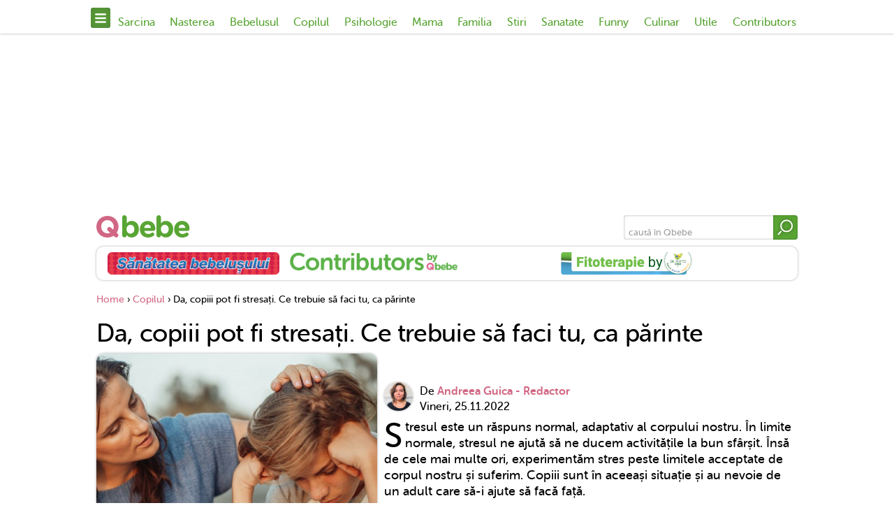

--- FILE ---
content_type: text/css
request_url: https://www.qbebe.ro/public/qbebe/css/styles.min.css?v=1.0.73
body_size: 20191
content:
input[type=search]::-webkit-search-decoration{display:none}input[type=checkbox],input[type=radio]{margin:0}a.button,button,input[type=button],input[type=image],input[type=reset],input[type=submit]{background:padding-box #fff;border:0;cursor:pointer;display:inline-block;overflow:visible;margin:0;outline:0;padding:0;vertical-align:top;text-align:center;text-decoration:none;width:auto;-webkit-appearance:none;-webkit-background-clip:padding;-moz-background-clip:padding;-webkit-border-radius:0;-moz-border-radius:0;border-radius:0;-webkit-box-sizing:border-box;-moz-box-sizing:border-box;box-sizing:border-box}button,input[type=button],input[type=reset],input[type=submit]{line-height:normal!important}input[type=date],input[type=datetime-local],input[type=datetime],input[type=email],input[type=month],input[type=number],input[type=password],input[type=search],input[type=tel],input[type=text],input[type=time],input[type=url],input[type=week],select,textarea{background:padding-box #fff;border:0;margin:0;outline:0;padding:0;text-align:left;vertical-align:top;-webkit-appearance:none;-webkit-background-clip:padding;-moz-background-clip:padding;-webkit-border-radius:0;-moz-border-radius:0;border-radius:0;-webkit-box-sizing:border-box;-moz-box-sizing:border-box;box-sizing:border-box}input[type=date]::-webkit-inner-spin-button,input[type=date]::-webkit-outer-spin-button,input[type=datetime-local]::-webkit-inner-spin-button,input[type=datetime-local]::-webkit-outer-spin-button,input[type=datetime]::-webkit-inner-spin-button,input[type=datetime]::-webkit-outer-spin-button,input[type=email]::-webkit-inner-spin-button,input[type=email]::-webkit-outer-spin-button,input[type=month]::-webkit-inner-spin-button,input[type=month]::-webkit-outer-spin-button,input[type=number]::-webkit-inner-spin-button,input[type=number]::-webkit-outer-spin-button,input[type=password]::-webkit-inner-spin-button,input[type=password]::-webkit-outer-spin-button,input[type=search]::-webkit-inner-spin-button,input[type=search]::-webkit-outer-spin-button,input[type=tel]::-webkit-inner-spin-button,input[type=tel]::-webkit-outer-spin-button,input[type=text]::-webkit-inner-spin-button,input[type=text]::-webkit-outer-spin-button,input[type=time]::-webkit-inner-spin-button,input[type=time]::-webkit-outer-spin-button,input[type=url]::-webkit-inner-spin-button,input[type=url]::-webkit-outer-spin-button,input[type=week]::-webkit-inner-spin-button,input[type=week]::-webkit-outer-spin-button,textarea::-webkit-inner-spin-button,textarea::-webkit-outer-spin-button{-webkit-appearance:none}select::-webkit-inner-spin-button,select::-webkit-outer-spin-button{-webkit-appearance:none}button[disabled],input[disabled],select[disabled],select[disabled] optgroup,select[disabled] option,textarea[disabled]{-moz-user-select:-moz-none;-webkit-user-select:none;-khtml-user-select:none;user-select:none;cursor:default;opacity:.25}textarea{min-height:50px;overflow:auto;resize:vertical;width:auto}optgroup{font-style:normal;font-weight:400}@-moz-document url-prefix(){button:invalid,input:invalid,select:invalid,textarea:invalid{-moz-box-shadow:none;-webkit-box-shadow:none;box-shadow:none}button::-moz-focus-inner,input::-moz-focus-inner,select::-moz-focus-inner,textarea::-moz-focus-inner{border:0;padding:0}}.navcon .navigation,.navcon nav,.ros{box-shadow:0 0 .2em rgba(0,0,0,.35)}a,abbr,acronym,address,applet,article,aside,audio,b,big,blockquote,body,canvas,caption,center,cite,code,dd,del,details,dfn,div,dl,dt,em,embed,fieldset,figcaption,figure,footer,form,h1,h2,h3,h4,h5,h6,header,hgroup,html,i,iframe,img,ins,kbd,label,legend,li,mark,menu,nav,object,ol,output,p,pre,q,ruby,s,samp,section,small,span,strike,strong,sub,summary,sup,table,tbody,td,tfoot,th,thead,time,tr,tt,u,ul,var,video{margin:0;padding:0;border:0;font:inherit;font-size:100%;vertical-align:baseline}html{line-height:1}ol,ul{list-style:none}table{border-collapse:collapse;border-spacing:0}caption,td,th{text-align:left;font-weight:400;vertical-align:middle}blockquote,q{quotes:none}blockquote:after,blockquote:before,q:after,q:before{content:"";content:none}a img{border:none}#optanon [type=checkbox]:checked~label,.content article table tr td,.content main .sideFilters ul.expanded,.content.section .sectionNav .subsectionsCon.expanded,article,aside,body.intrebariSiRaspunsuri .intrebari .questionCon.standalone .answerCon,details,figcaption,figure,footer,header,hgroup,main,menu,nav,section,summary{display:block}*,:after,:before{box-sizing:border-box}#div-gpt-ad-1554459932989-0>div{position:fixed;top:0;left:0;right:0;bottom:0}#div-gpt-ad-1554459932989-0>div>iframe{width:100vw;height:100vh}#articleVezi,#filtreSimilare,.content aside .articles .article .pic img,.content aside .form .dob,.content aside .form .email,.content main .adX+.ad,.content main .articles .article .pic img,.content main .featuredArticles,.content main .form .dob,.content main .form .email,.content main .form.nl button,.content main .form.nl h2,.content main .form.nl p:first-of-type,.content main .kidNames,.content main .links,.content main .nameLetter,.content main .nameLetters,.content main .nameSearchBox,.content main .one,.content main .otherArticle,.content main .otherArticles h2,.content main .shoppingGuide,.content main .weekly h2,.content main .weekly h3,.content main article .sideInfo button,.content main article .sideInfo h2,.content.autori .authors .author a,.content.autori .authors .author img,.content.felicitare main article .sendToFriend .field.textArea,.content.felicitare main article .sendToFriend p,.content.quiz main .answer,.content.quiz main .qanda .form.nl .dob,.content.quiz main .qanda .form.nl .email,.content.quiz main .qanda .question .text,.content.quizuri .otherArticle>a img,.content.retete main .gradinite button,.content.section main .sideInfo button,.content.section main .sideInfo h2,.navcon .navigation .mainCats li.subCat ul{width:100%}#pe-widget-bell.pe-bottom-right{bottom:70px}.adminEditArticle{z-index:1000000002;position:fixed;right:.625rem;top:6rem;padding:.625em;color:#fff;font-size:1.313rem;background:#59a534}.articleNav+.billboard,.content article h3,.content article h4,.content article ol,.content article ol li,.content article ul,.content article ul li,.content main .namesContent .nameLetter .namesBeginningWith dd,.content main .namesContent .nameLetter .namesBeginningWith dt,.content main .shoppingShops,.content main article #articleText,.content main article figure img,.interscroller,.video-container{margin-top:.625em}body{font-size:16px;font-family:museo_sans_rounded500,sans-serif;padding-top:3em}h1,h2,h3,h4{width:100%;letter-spacing:-.01em}h1{font-size:2.25em;padding-top:.4em}.filtered>h2,main>h2{font-size:1.75em;color:#d16784;width:100%;padding:.5em 0}a{text-decoration:none;color:inherit}.articleHead .authorIntro .authorAndDateCon .authorAndDate .articleAuthor a,.content article .revisedBy .txt dl dt,.content article .shoppingProduct .shoppingProductDetails .price,.content article h3,.content aside .editorial .article .title,.content main .filtered .otherArticle .details dl dt,.content main .recipeFilters .filter ul li a span,.content main .third .details h2,.content.burtici-fericite main .quixx .otherArticle .details>a,.content.grija-de-burtica main .quixx .otherArticle .details>a,.content.ingrijirea-nasului main .quixx .otherArticle .details>a,b,body.intrebariSiRaspunsuri .intrebari .questionCon .right .answerQuestion,body.intrebariSiRaspunsuri .intrebari .questionCon .right .questionCategory,strong{font-family:museo_sans_rounded700,sans-serif}em,i{font-family:museo_sans_rounded500_italic,sans-serif}input[type=text]{font-family:inherit}.content main .featuredArticles .featuredArticle .title,.content main .weekly h3,.content main article .readMoreSlider:before,.cookies h3,.sectionSlider .sliderRecipeAge,header .logoCca,header .search input{font-family:museo_sans_rounded700,sans-serif}.adX{display:flex;width:100%;justify-content:center;margin:.625em 0}.aside.ad.contentAd{width:100%;display:block;margin-bottom:1.65em}.content article .source,.fine{font-size:.75em}.large{font-size:1.75em;margin-top:.5em;margin-bottom:.25em;width:100%}.magenta{color:#e914e7!important}.green{color:#59a534!important}.yellow{color:#ffd200!important}.pink{color:#d16784!important}.blue{color:#19caf6!important}.pinkBg{background:#d16784!important}.greenBg{background:#59a534!important}.inViewport{left:0!important}.noScroll{position:relative;overflow:hidden;height:100%;width:100%}.instagram-media{margin:.623em auto 0!important}.ris,.ros{border-radius:.625em}.ris,header .search button{box-shadow:inset 0 0 .2em rgba(0,0,0,.35)}a.ros{transition:box-shadow .25s}a.ros:hover{box-shadow:0 0 .2em rgba(0,0,0,.45)}.navcon{position:fixed;top:0;left:0;right:0;z-index:10000005}.navcon nav{display:flex;flex-direction:row;justify-content:center;padding:.5em;position:relative;z-index:1;background:#fff;min-height:3em}.content article h2,.content article h3,.content article h4,.content main .namesContent .nameList li.green a,.content main .namesContent .nameList.green li a,.content main .shoppingGuide .shoppingSliderCon .shoppingSlider .slide .price,.content.autori .authors .author .name,.gbutton p,.gbutton select,.navcon nav a,.sectionSlider .sliderRecipeAge span,body.intrebariSiRaspunsuri .intrebari .questionCon .right .answers .noOfAnswers{color:#59a534}.navcon nav .menu{background:#59a534;display:flex;padding:.4em;border-radius:.2em;align-self:flex-end;cursor:pointer;box-shadow:inset 0 0 20px rgba(68,68,68,.35)}.navcon nav .menu img{width:1em;height:1em}.navcon nav ul{display:flex;flex-direction:row;align-items:flex-end;width:100%;max-width:62em;justify-content:space-around}.content main .aside,.content main .namesContent .expandBox,.content.burtici-fericite aside .ad:first-of-type,.content.burtici-fericite aside .editorial,.content.burtici-fericite aside .itsy,.content.burtici-fericite aside .social,.content.burtici-fericite main>.otherArticle,.content.grija-de-burtica aside .ad:first-of-type,.content.grija-de-burtica aside .editorial,.content.grija-de-burtica aside .itsy,.content.grija-de-burtica aside .social,.content.ingrijirea-nasului aside .ad:first-of-type,.content.ingrijirea-nasului aside .editorial,.content.ingrijirea-nasului aside .itsy,.content.ingrijirea-nasului aside .social,.content.quiz main .qanda.answers .answersCon,.featuredBrands.burtici-fericite .brand:first-of-type,.featuredBrands.burtici-fericite .brand:nth-of-type(3),.navcon nav ul li.logo,.showAsideNav,body.contributors.contributors-form .heroContainer .hero a.button{display:none}.navcon nav ul li.logo a img{height:1.8em;width:auto}.navcon nav ul li.burtici-fericite{background:#003c72;border-radius:.3em;padding:0 .5em}.navcon .navigation .mainCats li.burtici-fericite a.pink,.navcon nav ul li.burtici-fericite a.pink{color:#fff!important}.navcon .navigation{position:absolute;top:0;left:-16em;width:15em;background:#fff;z-index:10;padding:1em;height:100vh;color:#59a534;-moz-transition:left,.25s;-o-transition:left,.25s;-webkit-transition:left,.25s;transition:left,.25s}.navcon .navigation a{padding-left:0;-moz-transition:padding,.25s;-o-transition:padding,.25s;-webkit-transition:padding,.25s;transition:padding,.25s}.navcon .navigation a:hover{padding-left:.5em}.navcon .navigation .mainCats,body.intrebariSiRaspunsuri .qAndAHead div p{line-height:1.5}.navcon .navigation .mainCats li{display:flex;justify-content:space-between;padding-bottom:.5em}.navcon .navigation .mainCats li .less,.navcon .navigation .mainCats li .more{display:block;width:1em;height:1em;background:#59a534;color:#fff;text-align:center;border-radius:50%;vertical-align:middle;font-size:1.5em;line-height:.9;cursor:pointer;position:relative;box-shadow:inset 0 0 20px rgba(68,68,68,.35)}.navcon .navigation .mainCats li .less img,.navcon .navigation .mainCats li .more img{height:auto;display:block}.content .gallery figure figcaption .galleryNav .next:before,.content main .pageNav ul li a.nextPage:before,.navcon .navigation .mainCats li .more{transform:rotate(180deg)}.content .gallery figure figcaption .galleryNav .next:hover:before,.content .gallery figure figcaption .galleryNav .previous:hover:before,.content main .pageNav ul li a.active,.content main .pageNav ul li a:hover,.content main .recipeFilters .filter ul li a:hover .recipeFilterImg img,.content.felicitare main article .sendToFriend label.checked:before,.content.felicitare main article .sendToFriend label.checked:hover:before,.content.quiz main .qanda .choices li input[type=radio]:checked,.content.quiz main .qanda .choices li label:hover input[type=radio],.content.quiz main .qanda .choices li:hover .radioButton,.content.quiz main .qanda .choices li:hover input[type=radio],.content.quiz main .qanda.answers .choices li.answered.wrong a .radioButton,.navcon .navigation .mainCats li .less{background:#d16784}.navcon .navigation .mainCats li.subCat{position:absolute;top:0;left:-15em;height:100vh;background:#fff;width:calc(100% - 1em);padding:1em;-moz-transition:left,.25s;-o-transition:left,.25s;-webkit-transition:left,.25s;transition:left,.25s;box-shadow:0 0 .2em rgba(0,0,0,.35);z-index:1;overflow-y:auto}.articleHead .breadcrumbs a,.content article .veziSi:hover,.content article.author h1,.content aside .links a,.content main .intro p a,.content.autori main h1,.content.autori main h2,.intro .breadcrumbs a,.navcon .navigation .mainCats li.subCat ul li a,.pbutton p,.pbutton select{color:#d16784}.navcon .navigation .mainCats li.subCat ul li.mainCat{padding-bottom:.5em;margin-bottom:.5em;border-bottom:1px solid #d16784}.navcon .navigation .mainCats li.burtici-fericite{background:#003c72;padding:.5em;border-radius:.3em;margin-bottom:.5em}.navcon .navBg{position:absolute;top:0;height:100vh;width:100vw;z-index:5;background:rgba(0,0,0,.1);display:none}.content article .calcResult h2,.navconColtul nav ul li{text-align:center}.navconColtul nav ul li a img{height:1.75em;padding:0 .35em;margin-bottom:-.1em}.content aside .cross h2 a,.content main .cross h2 a,.content main .featuredArticles.ros .pic img,.content main .pageNav ul,.content main .shoppingGuide .shoppingSliderCon .shoppingSlider .slick-list,.content.quiz main .qanda .choices,.featuredBrandsCon .featuredBrands .brand a,.navconColtul nav ul li.logo{display:flex}.navconShopping nav ul{justify-content:flex-end}.navconShopping .navigation{left:-17em;width:17em;overflow-y:auto}.navconShopping .navigation .mainCats li.subCat{left:-17em}.articleHead,.content,.featuredBrands,.heroContainer .hero,.qAndAHead,header{display:flex;width:100%;max-width:64em;margin:auto}.cookies{width:100%;display:flex;flex-direction:column;max-width:64em;padding:.625em;line-height:1.25;position:fixed;top:3.625em;z-index:1000000;background:#59a534;margin:auto auto auto 50%;transform:translateX(-50%)}.cookies .closeCookies{padding:.5em;background:#fff;display:flex;height:2em;width:2em;float:right;align-content:center;justify-content:center;margin-bottom:.625em;cursor:pointer;margin-right:-.625em;margin-top:-.625em;border-radius:0 .625em;position:absolute;right:.625em;transition:background,.25s}.cookies .closeCookies:hover span,.gdiv div.mainError,.gdiv em.error,.pdiv div.mainError,.pdiv em.error{color:#c54064}.cookies .closeCookies span{background:0 0;color:#d16784;font-size:1.4em;height:.6em;display:block;margin-top:-.25em}.cookies h3{color:#fff;padding-right:1.5em}.cookies p{color:#fff;line-height:1.2;padding:0 1.9em .5em 0}.cookies .extra{margin-top:.3125em;display:flex;align-items:baseline}.cookies .extra .accept{background:#fff;padding:.652em 1.25em;color:#59a534;overflow:hidden}.cookies .extra .accept-not{margin-right:.625em;color:#fff}.cookies .link{color:#fff;width:auto}.articleHead p>a,.cookies .accept-not,.cookies .link,article p>a{text-decoration:underline}#optanon [type=checkbox]:checked~label:before,.content .gallery .pageNav ul li:before,.content article .slick-dots li:before,.content article blockquote.instagram-media:before,.content article blockquote.tiktok-embed:before,.content main .filters a:before,.content.povesti .povestiContent .links h2 a:before,.content.quiz main .qanda.answers .choices li:before{content:none}#optanon [type=checkbox]:checked~label:after{top:auto}header{padding:.625em;justify-content:space-between;align-items:flex-end;position:relative;background:#fff}header .logo img{height:2em}header .logoCca{color:#59a534;font-size:3em}header .logoCca span{float:right;font-size:.45em;margin-left:.25em}header .logoCulinar img,header .logoFunny img{height:.9em;margin-top:.05em}header .search{display:flex;align-items:flex-end;position:relative;overflow:hidden;border-radius:.25em}header .search input{color:#59a534;padding:1.2em .5em .25em;background:0 0;width:16em}header .search button{background:#59a534;height:2.65em;width:2.65em;padding:.45em;transition:background .25s;border-radius:0 .25em .25em 0}.articleHead .mainPicCon,.heroSlider:after,.heroSlider>div figure,.heroSlider>div figure figcaption{box-shadow:0 0 .2em rgba(0,0,0,.35)}header .search button img{filter:drop-shadow(0 0 .2em rgba(0,0,0,.45))}.content main .namesContent .nameSearchBox .searchField button:focus,.content main .namesContent .nameSearchBox .searchField button:hover,.content main .sideFilters h3 button:hover,header .search button:focus,header .search button:hover{background:#447e28}.featuredBrandsCon{position:relative;padding:0 .625em .625em;max-width:64em;margin:0 auto;background:#fff}.featuredBrandsCon .featuredBrands{flex-direction:row;justify-content:space-around;padding:.5em}.featuredBrandsCon .featuredBrands .brand{min-height:26.6px}.featuredBrandsCon .featuredBrands .brand a img{max-height:2em;width:100%;object-fit:contain;padding:0 .3125em}.copy,.heroSlider,footer{width:100%;max-width:64em;margin:auto;z-index:1}.heroSlider{border-top:.5em solid #fff;border-bottom:4em solid #fff;max-height:40em;display:none;background:#fff}.content main .shoppingShops .shop:last-of-type,.content.section .sectionNav h2:last-of-type,.sectionSlider{border-bottom:none}.heroSlider:after{content:"";display:block;width:calc(100% - 2em);height:calc(100% + 3.825em);background:#fff;position:absolute;top:-1em;left:.5em;padding:.5em;border-radius:.75em;z-index:-1;margin:.5em}.heroSlider>div figure{overflow:hidden;border-radius:.75em;position:relative}.heroSlider>div figure img{width:100%;height:auto;border-radius:.75em}.heroSlider>div figure figcaption{display:flex;width:100%;max-width:36em;background:#fff;border-radius:.375em;position:absolute;bottom:1em;left:1em;padding:.75em;flex-direction:column}.heroSlider>div figure figcaption h2{font-size:1.5em;line-height:1.2}.heroSlider>div figure figcaption .author{line-height:2}.heroSlider>div figure.gallery:before{content:url("/public/qbebe/images/photo-gallery-icon.svg");display:block;width:2.1em;height:2.1em;padding:.5em;border-radius:50%;background:rgba(255,255,255,.8);-webkit-backdrop-filter:blur(5px);backdrop-filter:blur(5px);position:absolute;top:1em;left:1em}.sectionSlider{margin-bottom:3em}.sectionSlider:after{height:calc(100% + 2.825em)}.sectionSlider .slick-slide{padding:.2em .15em}.sectionSlider>div figure figcaption{max-width:100%;border-radius:0;bottom:0;left:0;padding:.75em;box-shadow:0 0 .2em rgba(0,0,0,.35)}.sectionSlider .slick-dots{display:flex;bottom:-30px}.sectionSlider .slick-next{right:22px}.sectionSlider .slick-prev{right:57px}.sectionSlider .slick-next,.sectionSlider .slick-prev{bottom:-33px}.sectionSlider .slick-next:before,.sectionSlider .slick-prev:before{font-size:20px}.sectionSlider .sliderRecipeAge{padding-top:.625em}.articleHead .breadcrumbs,.content aside .editorial .article .author,.content aside .editorial .article p,.content main .drawingsBox .featuredArticle ul li a,.intro .breadcrumbs{font-size:.875em}.articleHead a,article a{color:#d16784;transition:color .25s}.articleHead a:hover,article a:hover{box-shadow:inset 0 -.5em 0 0 #f5dce3;text-decoration:none}.articleHead .readMoreAdmin,article .readMoreAdmin{display:flex;flex-direction:revert;padding:.625em .625em .625em 6.25em;justify-content:stretch;width:100%;font-size:1em;align-items:center;line-height:1.3;position:relative;text-decoration:none;overflow:hidden}.articleHead .articleDetails,.articleHead p{padding-top:.5em}.articleHead .readMoreAdmin:before,article .readMoreAdmin:before{content:"Citeste si";background:#d16784;color:#fff;padding:.625rem 1rem .625rem .625rem;place-content:center;display:grid;position:absolute;top:0;left:0;height:100%}.articleHead{flex-flow:row wrap;padding:.625em .625em 0;position:relative}.articleHead .breadcrumbsCon{position:relative;width:100%}.articleHead .breadcrumbsCon .breadcrumbs{line-height:1.2;position:relative;width:100%;white-space:nowrap;overflow-x:auto;-webkit-overflow-scrolling:touch;padding-bottom:.5em}.articleHead .articleDetails .articleAuthor,.articleHead .articleDetails .articleDate{color:#4c4446;display:contents}.articleHead .articleDetails .articleDate:before{content:"|";padding:0 .5em}.articleHead .authorIntro{width:60%;padding-left:.625em;align-self:center}.articleHead .authorIntro .authorAndDateCon{display:flex;width:100%;flex-direction:row;padding-top:.625em}.articleHead .authorIntro .authorAndDateCon .authorPic img{width:2.6em;border-radius:50%;padding:0}.articleHead .authorIntro .authorAndDateCon .authorAndDate{padding-left:.625em;line-height:1.7}.articleHead .authorIntro .authorAndDateCon .authorAndDate .articleDate,.content article blockquote.center{line-height:1.1}.articleHead p{font-size:1.125em;line-height:1.3}.articleHead p:first-of-type:first-letter{float:left;font-size:2.7em;line-height:1;padding:0 .1em 0 0;margin-bottom:-.1em}.articleHead .mainPicCon{height:0;overflow:hidden;width:40%;padding-top:25%;background:#fff;position:relative;border-radius:.625em;margin-top:.625em}.articleHead .mainPicCon img{position:absolute;top:0;left:0;width:100%;height:100%;object-fit:cover}.articleHead .mainPicConPhotoGallery,.content article .veziSi,.content article blockquote{display:block;position:relative}.articleHead .mainPicConPhotoGallery:after,.articleHead .mainPicConPhotoGallery:before{backdrop-filter:blur(5px);background:rgba(255,255,255,.8);position:absolute}.articleHead .mainPicConPhotoGallery:before{content:url("/public/qbebe/images/photo-gallery-icon.svg");display:block;width:2.1em;height:2.1em;padding:.5em;border-radius:50%;left:.625em;top:.625em;z-index:1}.articleHead .mainPicConPhotoGallery:after{content:'Vezi galeria foto';padding:.625em;bottom:.625em;right:.625em;border-radius:.625em;color:#000}.content article .calcResultGreutateSarcina,.content main .drawingsBox,.notFound{padding-bottom:.625em}.notFound h1{text-align:center;color:#d16784;padding-top:0;display:block;max-width:17em;margin:auto}.notFound img{width:auto;max-width:100%;margin:1em auto auto}.notFound .links404{display:flex;flex-direction:row;flex-wrap:wrap;margin-top:.625em;justify-content:space-between}.notFound .links404 a{padding:.625em;width:33%}.content{display:flex;flex-direction:row;padding:.625em 0 0;margin-bottom:.625em;position:relative;background:#fff}.content main{padding-left:.625em;display:flex;flex-direction:row;flex-wrap:wrap;justify-content:space-between;align-self:flex-start;width:calc(100% - 20em)}.content article .articleNav ul li:last-of-type,.content article .gdiv.gbutton,.content main .featuredArticles.gdiv.home,.content main .form form,.content main .otherArticle:last-of-type,.content main .sideFilters ul:last-of-type,body.contributors .heroContainer .hero .heroContent,body.intrebariSiRaspunsuri .intrebari .questionCon.standalone .answerCon .form{margin-bottom:0}.content aside .ad img,.content main .ad img,.content main .aside .ad img{border-radius:0;box-shadow:none}.content article,.content main .intro{width:100%;margin-bottom:.625em}.content main .intro p,.content main .otherArticle .details p{margin-top:.625em;line-height:1.3}.content aside .form .acord em.error,.content main .articleHead,.content main .drawingsBox .featuredArticle,.content main .featuredArticles.stories p,.content main .form .acord em.error{padding:0}.content main .articles,.content main .ask,.content main .featuredArticles,.content main .form,.content main .links,.content main .one,.content main .otherArticle,.content main .shoppingGuide,.content main .third,.content main .tinyCon .tiny,.content main .twofer,.content main table{display:flex;flex-direction:column;margin-bottom:.625em}.content main .articles img,.content main .ask img,.content main .featuredArticles img,.content main .form img,.content main .links img,.content main .one img,.content main .otherArticle img,.content main .shoppingGuide img,.content main .third img,.content main .tinyCon .tiny img,.content main .twofer img,.content main table img{width:100%;align-self:flex-start}.content main .one,.content main .third,.content main .tinyCon .tiny,.content main .twofer,.content main a.otherArticle{-moz-transition:box-shadow,.25s;-o-transition:box-shadow,.25s;-webkit-transition:box-shadow,.25s;transition:box-shadow,.25s}.content main .one:hover,.content main .shoppingShops .shop a img:hover,.content main .third:hover,.content main .tinyCon .tiny:hover,.content main .twofer:hover,.content main a.otherArticle:hover,.gdiv a:hover img.ros,.pdiv a:hover img.ros{box-shadow:0 0 .2em rgba(0,0,0,.65)}.content main .one .details a,.content main .twofer .details a{font-size:1.25em;line-height:1.1;font-family:museo_sans_rounded700,sans-serif}.content main .third{width:32.5%}.content main .twofer{width:66.25%}.content main .twofer img{border-radius:.625em .625em 0 0}.branding,.content .gallery figure,.content main .featuredArticles .featuredArticle .pic.gallery,.content main .otherArticle .pic.gallery,.content main .otherArticle.gallery,.content main .tiny.gallery,.content main .twofer.gallery,.content main article .articolulUrmator .readMoreSlidePicContainer.gallery,.content main article .readMoreSlider .readMoreSlide .readMoreSlidePic.gallery,.content.concursuri .concursuriSlider a.closed figure,.content.concursuri .otherArticle.closed a.ros.pic{position:relative}.content .gallery .galleryWidget:before,.content main .otherArticle.gallery a.ros.pic:before,.content main .tiny.gallery:before,.content main .twofer.gallery:before{content:url(/public/qbebe/images/photo-gallery-icon.svg);display:block;width:2.1em;height:2.1em;padding:.5em;border-radius:50%;left:.625em;top:.625em;backdrop-filter:blur(5px);background:rgba(255,255,255,.8);position:absolute;z-index:2}.content main .articles,.content main .ask,.content main .links,.content main>.form{width:49.375%}.content main .share.facebook,.content main .startQuiz{padding:.625em;margin:.625em auto;width:49%;color:#fff;display:flex;justify-content:center;line-height:1.3}.content main .share.facebook{background:0 0/100% #4267b2;flex-direction:row-reverse;overflow:hidden;background-image:linear-gradient(#5074be,#4267b2);position:relative;z-index:100}.content main .share.facebook:before,.content main .startQuiz:before{content:"";height:100%;top:0;width:100%;z-index:-100;transition:opacity .5s;position:absolute;display:block;left:0}.content main .share.facebook:before{background-image:linear-gradient(#3b5c9f,#4267b2);opacity:0}.content main .coloringPages .coloringPage .title:focus:before,.content main .coloringPages .coloringPage .title:hover:before,.content main .coloringPages .coloringPage:hover .title:before,.content main .share.facebook:focus:before,.content main .share.facebook:hover:before,.content main .startQuiz:focus:before,.content main .startQuiz:hover:before,.content.povesti .povestiContent .mostSearched.stories .seeAll:focus:before,.content.povesti .povestiContent .mostSearched.stories .seeAll:hover:before,.content.quizuri .otherArticle a.button:focus:before,.content.quizuri .otherArticle a.button:hover:before,.gbutton a.button:focus:before,.gbutton a.button:hover:before,.gbutton button:focus:before,.gbutton button:hover:before,.pbutton a.button:focus:before,.pbutton a.button:hover:before,.pbutton button:focus:before,.pbutton button:hover:before,body.intrebariSiRaspunsuri .intrebari .questionCon .right .answerQuestion:focus:before,body.intrebariSiRaspunsuri .intrebari .questionCon .right .answerQuestion:hover:before,body.intrebariSiRaspunsuri .qAndAHead div a:focus:before,body.intrebariSiRaspunsuri .qAndAHead div a:hover:before,body.intrebariSiRaspunsuri .qAndAHead div button:focus:before,body.intrebariSiRaspunsuri .qAndAHead div button:hover:before{opacity:1}.content main .share.facebook:after{content:url(../images/facebook-logo.svg);margin-right:.625em;height:1em;width:1em}.content main .startQuiz{overflow:hidden;background-size:100%;background-image:linear-gradient(#63b83a,#59a534);position:relative;z-index:100}.content main .startQuiz:before{background-image:linear-gradient(#4f922e,#59a534);opacity:0}.content main article .sideInfo{flex-direction:row;flex-wrap:wrap;align-items:center}.content main .filtered .otherFilters a,.content main article .sideInfo>div,.content.felicitare main article .sendToFriend .field,.content.povesti .povestiContent .mostSearched.stories a,.content.retete main article+.links.sameAreaGradinite a,.content.section main .sideInfo>div{width:50%}.content main article .form{margin:.625em auto 2.625em}.content article .articleNav ul li,.content main .namesContent .nameLetter:first-of-type,.content main article .form .mainError,.content.quiz main .qanda.answers .choices li p,.content.section .sectionNav h2:first-of-type{margin-top:0}.content main article .form .upload label,.content main article .form button,.content main article .form input[type=email],.content main article .form input[type=number],.content main article .form input[type=text],.content main article .form select,.content main article .form textarea,.content.quiz main .qanda .form.nl .email input,.content.section main .sideInfo select[name=ciclu]{width:calc(100% - 1em)}.content main article img,.content main article img[align=left],.content main article img[align=right],.content main article p.img,.content main article p.img[align=left],.content main article p.img[align=right]{border-radius:.625em;box-shadow:0 0 .2em rgba(0,0,0,.35);max-width:100%;height:auto}.content main article img[align=left],.content main article p.img[align=left]{margin:.5em .5em .5em 0}.content main article img[align=right],.content main article p.img[align=right]{margin:.5em 0 .5em .5em}.content main article .readMoreSlider{display:flex;overflow-x:auto;-webkit-overflow-scrolling:touch;position:relative;margin-bottom:.625em;padding:1em .625em .625em 0}.content main article .readMoreSlider:before{content:"VEZI SI";position:sticky;left:.25em;top:.25em;color:#fff;background:#d16784;padding:1em;text-align:center;line-height:1.5em;border-radius:.625em;box-shadow:0 0 .2em rgba(0,0,0,.35);margin:.25em;display:grid;place-content:center;letter-spacing:.1em;border:4px solid #fff}.content main article .readMoreSlider .readMoreSlide{flex-shrink:0;margin:.25em .25em .25em .825em;height:auto;width:36%;display:flex;min-width:200px;max-width:240px;min-height:4.1em;-moz-transition:color,.25s;-o-transition:color,.25s;-webkit-transition:color,.25s;transition:color,.25s}.content main article .readMoreSlider .readMoreSlide .readMoreSlidePic{width:25%;height:auto;align-self:center;padding:0;margin-left:-.5em}.content main article .readMoreSlider .readMoreSlide .readMoreSlidePic.gallery:before{backdrop-filter:blur(5px);background:rgba(255,255,255,.8);position:absolute;content:url("/public/qbebe/images/photo-gallery-icon.svg");display:block;width:2.1em;height:2.1em;padding:.5em;border-radius:50%;left:.625em;top:.625em;z-index:1;font-size:.625em}.content main article .readMoreSlider .readMoreSlide .readMoreSlideTitle{width:75%;font-size:.9em;padding:.5em;line-height:1.2;align-self:center}.content main article .articolulUrmator{display:flex;flex-direction:row;margin:.625em auto 0;background:#fff;width:100%;max-width:28.75rem;overflow:hidden}.content main article .articolulUrmator .readMoreSlideTextContainer{display:flex;flex-direction:column;width:70%}.content main article .articolulUrmator .readMoreSlideTextContainer span{width:100%;min-height:4rem;display:grid;place-content:center;background:#d16784;color:#fff;font-size:1.313em;clip-path:polygon(100% 0,100% 90%,50% 100%,0 90%,0 0);position:relative}.content main article .articolulUrmator .readMoreSlideTextContainer span:before{content:'';position:absolute;z-index:-1;animation:4s ease-out infinite nextArticle;width:100%;height:0;background:#000;clip-path:polygon(100% 0,100% 90%,50% 100%,0 90%,0 0)}.content main article .articolulUrmator .readMoreSlideTextContainer .readMoreSlideTitle{display:grid;flex-grow:1;place-content:center;padding:.625em;font-size:1.313em;line-height:1.3}.content main article .articolulUrmator .readMoreSlidePicContainer{width:30%;display:flex;place-content:center}.content main article .articolulUrmator .readMoreSlidePicContainer img{width:100%;object-fit:cover;padding:0;border-radius:0}.content main .featuredArticles .featuredArticle .pic.gallery:before,.content main .otherArticle .pic.gallery:before,.content main article .articolulUrmator .readMoreSlidePicContainer.gallery:before{backdrop-filter:blur(5px);background:rgba(255,255,255,.8);position:absolute;content:url("/public/qbebe/images/photo-gallery-icon.svg");display:block;width:2.1em;height:2.1em;padding:.5em;border-radius:50%;right:.625em;top:.625em;z-index:1}.content main article blockquote.disclaimer{text-align:center;padding:.625em;margin:.625em 0 .625em 1.5em;font-size:1.75em;max-width:calc(100% - 2em)!important;width:100%!important}.content main article blockquote.disclaimer:before{content:"!";height:auto;border-radius:.625em}.content main article figure figcaption{margin:-1em auto 0;background:#ffffffb3;position:relative;-webkit-backdrop-filter:blur(10px);backdrop-filter:blur(10px);width:calc(100% - 1em);max-width:580px;padding:.625em;line-height:1.2}.content main article .gNews{font-size:1.313em;float:none;padding:.625em;margin-top:1em}.content main article .gNews p{padding:0;display:flex;place-content:center;margin-top:0}.content main article .gNews p a{display:flex;text-decoration:none}.content main article .gNews p a img{width:1.2em;display:inline-block;padding:0;margin-right:.625rem;box-shadow:none}.content main article #notificationsCon{padding:0;margin-top:0}.content main article #notificationsCon .wonderpush-blurb{border-radius:.625em;box-shadow:0 0 .2em rgba(0,0,0,.35);padding:.625em!important;place-content:center;margin-top:1em}.content main article #notificationsCon .wonderpush-blurb img{border-radius:50%;padding:.4em;width:2em;background:#d16784;box-shadow:none}.content main img.left,.content main img.right,.content main img[style="float: left;"],.content main img[style="float: right;"]{width:40%}.content main img.right,.content main img[style="float: right;"]{float:right;margin:.625em 0 .625em .625em}.content main img.left,.content main img[style="float: left;"]{float:left;margin:.625em .625em .625em 0}.content main .form+h2,.content main .form+p{margin-top:2em}.content main .form+h3,body.contributors .heroContainer .hero p:first-of-type{margin-top:3em}.content main .form+h3.large{margin-top:1.5em}.content main .one .details,.content main .third .details,.content main .twofer .details,.content.quiz main .answer p,body.intrebariSiRaspunsuri .intrebari .questionCon .left,body.intrebariSiRaspunsuri .intrebari .questionCon .right,body.intrebariSiRaspunsuri .qAndAHead div a,body.intrebariSiRaspunsuri .qAndAHead div button,body.intrebariSiRaspunsuri .qAndAHead div input,body.intrebariSiRaspunsuri .qAndAHead div p{padding:.625em}.content main .one .details p,.content main .third .details p,.content main .twofer .details p{line-height:1.2;padding-top:.5em}.content main .tinyCon{flex-direction:column;width:33.75%;padding-left:.625em}.content main .tinyCon .tiny{display:flex;flex-direction:row;font-size:.875em;margin-bottom:.714em}.content main .tinyCon .tiny .pic{width:40%;height:auto;align-self:flex-start;border-radius:.6235em 0 .6235em .6235em;box-shadow:0 0 .2em rgba(0,0,0,.35);overflow:hidden;display:flex;flex-direction:column}.content main .tinyCon .tiny .title{padding:.5em;width:60%}.content main .featuredArticles{flex-wrap:wrap;flex-direction:row;justify-content:space-between}.content main .featuredArticles .featuredArticle{width:32.33%;padding:0 0 .625em;line-height:1.2;margin-bottom:.625em}.content main .featuredArticles .featuredArticle h2,.content main .namesContent .nameLetters .name{font-size:1.5em;padding:.419em}.content main .featuredArticles .featuredArticle .title{display:flex;font-size:.875em;padding:.625em .625em 0}.content main .featuredArticles .featuredArticle p{font-size:.75em;padding:.833em .833em 0}.content main .featuredArticles.ros{justify-content:space-evenly}.content aside .featured,.content main .featuredArticles.ros .pic{display:flex;overflow:hidden}.content main .featuredArticles.ros .title{padding:0;margin-top:.625em}.content main .featuredArticles.ros .featuredArticle{margin-top:.625em;margin-bottom:0}.content main .otherArticles .featuredArticle{width:23.5%}.content main .otherArticle{flex-direction:row;overflow:hidden}.content main .otherArticle .pic{width:25%;height:auto;align-self:flex-start;border-radius:0 0 .6235em;box-shadow:0 0 .2em rgba(0,0,0,.35);overflow:hidden;display:flex;flex-direction:column}.content main .otherArticle .details{line-height:1.3;padding:.625em;width:75%}.content main .otherArticle .details .title{font-size:1.25em;line-height:1.2}.content article .table .head,.content article .table .row.head,.content article table tr.head,.content main .otherArticle .details .stats{background:#59a534;color:#fff}.content main .weekly{flex-direction:row;flex-wrap:wrap;padding-bottom:.625em;width:100%}.content main .weekly h3{color:#d16784;padding:1em .625em 0}.content main .weekly h3 a{font-size:1em;padding:0}.content main .weekly a{width:25%;font-size:.875em;padding:.714em .714em 0}.content main .shoppingGuide{padding-bottom:3em}.content main .shoppingGuide .shoppingSliderCon{display:block;position:relative;width:100%;height:237px}.content main .shoppingGuide .shoppingSliderCon .shoppingSlider{position:absolute;top:0;left:0;width:100%;height:100%}.content main .shoppingGuide .shoppingSliderCon .shoppingSlider .slide{display:flex;box-shadow:inset 0 0 .2em rgba(0,0,0,.35);border-radius:.625em;margin:.625em;padding:0 0 .625em;overflow:hidden;text-align:center}.content main .shoppingGuide .shoppingSliderCon .shoppingSlider .slide a{display:flex;flex-direction:column;justify-content:space-between}.content main .shoppingGuide .shoppingSliderCon .shoppingSlider .slide a img{z-index:-1;box-shadow:0 0 .2em rgba(0,0,0,.35)}.content main .shoppingGuide .shoppingSliderCon .shoppingSlider .slide .title{font-size:.75em;padding:1em .5em}.content main .shoppingGuide .shoppingSliderCon .shoppingSlider .slick-list .slick-track{display:flex;justify-content:flex-end;padding-bottom:.8em}.content main .shoppingGuide .shoppingSliderCon .shoppingSlider .slick-dots{left:.425em}.content main .shoppingGuide .shoppingSliderBrands .slick-next,.content main .shoppingGuide .shoppingSliderCon .shoppingSlider .slick-next{right:10px}.content main .shoppingGuide .shoppingSliderBrands .slick-prev,.content main .shoppingGuide .shoppingSliderCon .shoppingSlider .slick-prev{right:50px}.content main .shoppingGuide .shoppingSliderBrands{padding:.625em .425em 0}.content main .shoppingGuide .shoppingSliderBrands .slick-track{display:flex;height:80px;padding:.125em 0}.content main .shoppingGuide .shoppingSliderBrands .slick-track .slick-slide{display:flex;align-content:center;justify-content:space-evenly;flex-direction:row;width:auto;margin:0 .325em;padding:.5em}.content main .shoppingGuide .shoppingSliderBrands .slick-track .slick-slide a{display:flex;align-content:center;flex-direction:column;justify-content:center;width:100%}.content main .shoppingGuide .shoppingSliderBrands .slick-track .slick-slide a img{width:auto;height:auto;max-width:100%;max-height:100%;display:flex;align-self:center;border-radius:.3em}.content main .shoppingGuide .shoppingSliderBrands .slick-dots{left:10px}.content main .form.nl,.content.section main .sideInfo{width:100%;flex-direction:row;flex-wrap:wrap}.content main .form.nl input{width:calc(50% - .5em);margin:.5em 0 .5em .5em}.content main .center{width:100%;max-width:30em;margin:auto}.content main .contributor,.content main .funnyPages,.content.section main .coloringPages{max-width:100%}.content main .contributor .upload label{display:none!important}.content main .contributor ol{list-style-type:none;width:100%;padding:0 .625em;counter-reset:contributor}.content main .contributor ol li{margin:.5em 0 0;padding-bottom:.5em;line-height:1.4}.content main .contributor ol li:before{content:counter(contributor);counter-increment:contributor;line-height:1.25;color:#fff;padding:.5em;background:#59a534;border-radius:50%;min-width:2.1em;height:2.1em;text-align:center;box-shadow:inset 0 0 20px rgba(68,68,68,.4);font-size:.8em;margin:-.2em .625em 0 0;display:inline-block}.content main .contributor ol a{line-height:1.5;color:#59a534}.content main .form,.gdiv.gbutton,.pdiv.pbutton{margin-bottom:2em}.content main .mostSearched{width:100%;flex-direction:row;flex-wrap:wrap;padding-bottom:.625em}.content main .mostSearched a{width:32%;display:flex;color:#59a534;font-size:1em;padding:.625em .625em 0 1.8em;align-items:flex-start;position:relative}.content main .mostSearched a:hover:before{margin-left:-1em}.content main .mostSearched a:before{content:url(../images/green-arrow.svg);height:.6em;width:.6em;transform:rotate(180deg);margin-right:.5em;align-self:center;-moz-transition:margin,.25s;-o-transition:margin,.25s;-webkit-transition:margin,.25s;transition:margin,.25s;margin-left:-1.2em;display:block;position:absolute;top:1em}.content aside .cross,.content main .cross,.content main .filters{overflow:hidden}.content main .filters h1,.content main .filters h2{margin-top:0;font-size:1.5em;padding:.417em;background:0 0;color:#59a534;text-shadow:none;box-shadow:0 0 .2em rgba(0,0,0,.35)}.content main .filters a{width:33.33%;padding-left:.625em}.content main article .filters{margin-bottom:0;margin-top:1em}.content main .drawingsBox .featuredArticle img{margin:.625em 0 0}.content aside .form button,.content main .drawingsBox .featuredArticle h3,.content main .form button{font-size:1em}.content main .stories .featuredArticle{width:32%}.content main .recipeFilters{display:flex;flex-direction:row;width:100%;flex-wrap:wrap;align-items:flex-start;justify-content:space-between}.content main .recipeFilters .filter{width:100%;padding-bottom:.625em}.content main .recipeFilters .filter h3{padding-top:1em;font-size:1.5em}.content main .recipeFilters .filter h3:first-of-type,.content main .sideFilters ul.expanded .squareFilters .expanded,.content.felicitare main article .sendToFriend .label p{padding-top:0}.content main .recipeFilters .filter ul{display:flex;flex-direction:row;flex-wrap:wrap;justify-content:space-between}.content main .recipeFilters .filter ul li{width:32.33%;margin-top:.625em}.content main .recipeFilters .filter ul li a{display:flex;flex-direction:row;align-items:center}.content main .recipeFilters .filter ul li a .recipeFilterImg .inros{display:block;height:2em;width:2em;position:absolute;border-radius:50%;box-shadow:inset 0 0 .3em rgba(0,0,0,.35);z-index:1}.content main .recipeFilters .filter ul li a .recipeFilterImg img{height:2em;width:auto;border-radius:50%;background:#59a534;margin-right:.3125em;-moz-transition:background,.25s;-o-transition:background,.25s;-webkit-transition:background,.25s;transition:background,.25s}.content article .revisedBy .txt h3 strong,.content aside .articles a h3,.content main .recipeFilters .filter ul li a span .counter{font-family:museo_sans_rounded500,sans-serif}.content main .sideFilters{width:100%;max-width:11.625em;align-self:flex-start;margin-bottom:.625em}.content main .sideFilters h3{font-size:1.25em;font-family:museo_sans_rounded700,sans-serif;line-height:1.1;display:flex;flex-direction:row;justify-content:space-between;align-items:flex-start;padding:.5em;margin-bottom:0;border-bottom:1px solid #f2f2f2;border-top:1px solid #f2f2f2;margin-top:-1px}.content main .sideFilters h3:last-of-type{margin-bottom:-1px}.content main .sideFilters h3 a{margin-right:.35em}.content main .sideFilters h3 button{width:1.7em;height:1.7em;line-height:.425!important;background:#59a534;color:#fff;border-radius:50%;text-align:center;font-family:museo_sans_rounded700,sans-serif;padding:.55em;transition:background .25s}.content main .sideFilters h3 button.expandOn{background:#d16784;content:"-"}.content main .shoppingShops .shop .go:hover,.content main .sideFilters h3 button.expandOn:hover,.popover .popoverwindow .closepopoverwindow:hover{background:#c54064}.content main .sideFilters ul{margin-bottom:.3125em;padding:.625em .625em 0;display:none}.content main .sideFilters ul li{margin:0 0 .25em 1.1em}.content main .sideFilters ul li a,.content.quiz main .qanda .form.nl p{line-height:1.2}.content main .sideFilters ul li a:before{content:"";display:inline-block;background:#fff;height:.75em;min-width:.75em;border-radius:50%;box-shadow:inset 0 0 .2em rgba(0,0,0,.75);margin-right:.3em;margin-left:-1.1em;-moz-transition:background,.25s;-o-transition:background,.25s;-webkit-transition:background,.25s;transition:background,.25s}.content main .sideFilters ul li a:hover:before,.content.retete main .filtered .otherFilters a:hover:before{background:rgba(89,165,52,.5)}.content main .sideFilters ul li a.checked:before,.content.quiz main .qanda.answers .choices li.answered.correct a .radioButton,.content.retete main .filtered .otherFilters a.checked:before{background:#59a534}.content main .sideFilters ul li ul li a:before{border-radius:30%}.content main .sideFilters ul.expanded .squareFilters,.content.felicitare main article .sendToFriend .label label #zi{margin-left:0}.content main .coloringPages{display:flex;flex-direction:row;flex-wrap:wrap;align-self:flex-start;justify-content:space-between}.content main .coloringPages .print{color:#fff;padding:.5em;margin-bottom:.625em;background:#59a534;width:100%;display:flex;justify-content:center}.content main .coloringPages .print:before{content:"\2399";margin-right:.5em}.content main .coloringPages a.printPage{width:100%;margin-bottom:.625em;overflow:hidden}.content main .coloringPages a.printPage img{width:100%;display:block;margin:auto}.content main .coloringPages .coloringPage{display:flex;flex-direction:column;width:calc(33.33% - .416em);overflow:hidden;margin-bottom:.625em;align-items:center}.content main .coloringPages .coloringPage img{border-radius:0;width:auto;display:flex;max-height:150px}.content main .coloringPages .coloringPage .title{color:#fff;font-size:1em;padding:.625em;line-height:1.15;flex-grow:1;border-radius:0;width:100%;background-size:100%;background-image:linear-gradient(#59a534,#59a534);position:relative;z-index:100}.content main .coloringPages .coloringPage .title:before,.content.quizuri .otherArticle a.button:before,.gbutton a.button:before,.gbutton button:before,body.intrebariSiRaspunsuri .intrebari .questionCon .right .answerQuestion:before{background-image:linear-gradient(#59a534,#447e28);content:"";display:block;height:100%;position:absolute;top:0;left:0;opacity:0;width:100%;z-index:-100;transition:opacity .5s}.content main .coloringPages,.content main .namesContent{display:flex;flex-wrap:wrap;width:100%;max-width:calc(100% - 12.25em);align-self:flex-start;justify-content:space-between}.content main .namesContent .nameList{width:100%;display:flex;flex-direction:row;flex-wrap:wrap}.content main .namesContent .nameList li{width:24%;margin-bottom:.625em}.content main .namesContent .nameList li a{font-family:museo_sans_rounded700,sans-serif;color:#d16784}.content main .namesContent .nameLetters{flex-direction:column;overflow:hidden;margin-bottom:.625em}.content main .namesContent .nameLetters h2{font-size:1em;padding:.625em}.content main .namesContent .nameLetters .letters{padding:.5em .5em 0;font-size:1.25em;font-family:museo_sans_rounded700,sans-serif;display:flex;flex-direction:row;justify-content:space-evenly;flex-wrap:wrap;width:100%}.content main .namesContent .nameLetters .letters a{min-width:1.5em;text-align:center;padding-bottom:.5em}.content main .namesContent .nameLetters .nameList,.content main .namesContent .nameLetters p{padding:.625em;line-height:1.2}.content main .namesContent .nameLetters .nameList{margin-bottom:-.625em}.content main .namesContent .nameSearchBox{position:relative;margin:1em 0;padding:2em 0;display:flex;flex-direction:column;align-items:center;text-align:center}.content main .namesContent .nameSearchBox .searchField,.content main .namesContent .nameSearchBox button,.content main .namesContent .nameSearchBox h2,.content main .namesContent .nameSearchBox input,.content main .namesContent .nameSearchBox p{width:60%;font-family:museo_sans_rounded700,sans-serif;position:relative;z-index:1}.content main .namesContent .nameSearchBox h2{font-size:1.5em;color:#59a534;margin-bottom:1em}.content main .namesContent .nameSearchBox .searchField{display:flex;flex-direction:row;overflow:hidden;margin-top:1em;font-size:1.5em;border-radius:.375em;background:#fff;justify-content:space-between}.content main .products .new:before,.content main .shoppingShops .shop .go{background:#d16784;font-family:museo_sans_rounded700,sans-serif;text-shadow:0 0 .5em #994d64}.content main .namesContent .nameSearchBox .searchField input{flex-grow:1;margin:.25em;font-size:.9em;padding:.25em}.content main .namesContent .nameSearchBox .searchField button{color:#fff;background:#59a534;width:5em;text-transform:uppercase;font-size:.7em;letter-spacing:.1em;transition:background-color .25s}.content main .namesContent .nameSearchBox #boy,.content main .namesContent .nameSearchBox #girl{position:absolute;width:25%;height:auto}.content main .namesContent .nameSearchBox #girl{top:-1em;left:-.3125em}.content main .namesContent .nameSearchBox #boy{bottom:-1em;right:-.3125em}.content main .namesContent .nameLetter{border-radius:1.2em;overflow:hidden;margin-top:.625em}.content aside>div,.content main .namesContent .nameLetter:last-of-type,body.contributors .content .articleHead{margin-bottom:.625em}.content main .namesContent .nameLetter .letterHead{box-shadow:0 0 .2em rgba(0,0,0,.35);display:flex;justify-content:space-between;align-items:center;border-radius:5em;cursor:pointer}.content main .namesContent .nameLetter .letterHead .letter{text-transform:uppercase;font-family:museo_sans_rounded700,sans-serif;font-size:1.7em;padding-left:.5em}.content main .namesContent .nameLetter .letterHead button.expand{background:#59a534;color:#fff;padding:.5em;line-height:.615!important;font-size:1.5em;font-family:museo_sans_rounded700,sans-serif;border-radius:50%;height:1.7em;width:1.7em;transition:background,.25s}.content main .namesContent .nameLetter .namesBeginningWith{display:flex;flex-direction:row;flex-wrap:wrap;margin-bottom:.615em;line-height:1.2}.content main .namesContent .nameLetter .namesBeginningWith dt{width:30%;text-align:right;font-family:museo_sans_rounded700,sans-serif;padding-right:1em}.content article .table.dates .cell:first-of-type,.content article table.date td:first-of-type,.content article table.date th:first-of-type,.content main .namesContent .nameLetter .namesBeginningWith dd,.content.dictionar main .namesContent .dictionary .searchField,.content.dictionar main .namesContent .dictionary h2,.content.dictionar main .namesContent .dictionary input,.content.dictionar main .namesContent .dictionary p{width:70%}.content main .namesContent .nameLetter .namesBeginningWith dd a{text-transform:uppercase;font-family:museo_sans_rounded700,sans-serif;color:#d16784;vertical-align:text-bottom;font-size:.8em;padding-bottom:.1em;display:inline-block}.content main .filtered .otherArticle{margin-left:5em;overflow:visible;width:auto}.content main .filtered .otherArticle .pic{border-radius:.6235em;margin-top:.625em;margin-left:-5em;align-self:flex-start;flex-basis:calc(10% + 5em)}.content main .filtered .otherArticle .pic img{width:100%;border-radius:.6235em;box-shadow:none;display:flex}.content main .filtered .otherArticle .details{flex-basis:90%}.content main .filtered .otherArticle .details .title{font-size:1.5em}.content main .filtered .otherArticle .details .stats{padding:.3em .5em .3em 1em;margin:.5em 0 .5em -1em;position:relative;z-index:-1;border-radius:.25em}.content article.author .authorPic h2,.content main .filtered .otherArticle .details dl{margin-top:.3125em}.content .recipe .otherArticle dl dd,.content .recipe .otherArticle dl dt,.content article .revisedBy .txt dl dd,.content article .revisedBy .txt dl dt,.content article ol li>*,.content article ul li>*,.content main .filtered .otherArticle .details dl dd,.content main .filtered .otherArticle .details dl dt{display:inline}.content main .filtered .otherArticle .details dl dd{padding-left:.2em}.content main .funnyPages .coloringPage,.content.section main .coloringPages .coloringPage{width:calc(25% - .468em)}.content main .questions a{width:100%;color:#d16784}.content main .questions a:before,.content.retete main article+.links.sameAreaGradinite a.recommended:before{content:url(../images/pink-arrow.svg)}.content main img.center{width:100%;height:auto;margin:.625em auto 0;display:block;max-width:30em;align-self:flex-start}.content main .products .product{position:relative;transition:box-shadow,.25s}.content main .products .product:hover{box-shadow:inset 0 0 .2em rgba(0,0,0,.65)}.content main .products .product .productImage{padding:0;margin-bottom:.625em;border-radius:.625em}.content main .products .product .productImage img{display:block;box-shadow:0 0 .2em rgba(0,0,0,.35);position:relative;z-index:-1}.content main .products .product .productName{font-family:museo_sans_rounded700,sans-serif;font-size:.875em;padding:0 .714em .3507em;line-height:1.2}.content main .products .product .productBrand{font-size:.75em;padding:0 .833em .833em}.content main .products .product .productPrice{font-size:1.25em;font-family:museo_sans_rounded700,sans-serif;color:#59a534;padding:0 .5em .5em;text-transform:uppercase}.content main .products .new:before{content:"NOU";position:absolute;top:.625em;left:.625em;display:block;font-size:1em;border-radius:.5em;box-shadow:inset 0 0 .2em rgba(0,0,0,.35);padding:.5em;color:#fff}.content main .shoppingShops h2{width:33.33%;border-radius:0}.content main .shoppingShops h2:first-of-type{border-radius:.416em 0 0}.content main .shoppingShops h2:last-of-type{border-radius:0 .416em 0 0}.content main .shoppingShops .shop{width:100%;display:flex;flex-direction:row;align-items:center;padding:.625em;border-bottom:1px solid #d1d1d1}.content main .shoppingShops .shop>*,.content.section .sectionNav .subsectionsCon .subsections .subsection{width:33.33%}.content main .shoppingShops .shop a img{width:auto;height:auto;transition:box-shadow,.25s}.content main .shoppingShops .shop .price{font-size:1.25em;color:#59a534;font-family:museo_sans_rounded700,sans-serif;padding-left:.5em}.content main .shoppingShops .shop .go{text-align:center;color:#fff;padding:.9em .25em;transition:background,.25s;text-transform:uppercase}.content main .pageNav{display:flex;width:100%;justify-content:center;padding:1em}.content main .pageNav ul li{padding:0 .25em}.content main .pageNav ul li a{padding:.5em;min-width:2em;display:flex;justify-content:center;color:#fff;background:#59a534;border-radius:.325em;transition:background .25s;font-family:museo_sans_rounded700,sans-serif;cursor:pointer}.content main .pageNav ul li a.nextPage,.content main .pageNav ul li a.prevPage{border-radius:50%;padding:0;height:100%;position:relative}.content main .pageNav ul li a.nextPage:before,.content main .pageNav ul li a.prevPage:before{position:absolute;content:url(../images/arrow.svg);display:block;height:100%;width:100%}.content article table tr th,.content main .social .media .network a,.gdiv h2 a,.pdiv h2 a{color:#fff}.content main .social .media .network a img,.content.felicitare main article .sendToFriend .label label #an{margin-right:.625em}.content main .social .media .facebook{margin-right:.3125em}.content main .social .media .pinterest{margin-left:.3125em}.content aside .social h2,.content main .social h2{color:#000;background:0 0;text-shadow:none;position:relative}.content aside .social .media,.content main .social .media{display:flex;flex-direction:row;padding:0 .5em .5em;overflow:hidden;justify-content:space-between}.content aside .social .media .network,.content main .social .media .network{display:flex;border-radius:0 0 .625em .625em;width:calc(20% - .375em)}.content aside .social .media .network a,.content main .social .media .network a{width:100%;padding:.5em;display:flex;justify-content:center;align-items:center}.content aside .social .media .network a img,.content main .social .media .network a img{height:1.5em;width:auto}.content aside .social .media .facebook,.content main .social .media .facebook{background:#4267b2}.content aside .social .media .youtube,.content main .social .media .youtube{background:#fe0000}.content aside .social .media .instagram,.content main .social .media .instagram{background:radial-gradient(circle at 30% 107%,#fdf497 0,#fdf497 5%,#fd5949 45%,#d6249f 60%,#285aeb 90%)}.content aside .social .media .pinterest,.content main .social .media .pinterest{background:#e60023}.content aside .social .media .googleNews,.content main .social .media .googleNews{background:#f0f4f6}.content aside .social .media .tiktok,.content main .social .media .tiktok{background:#000}.content aside .links h2 a,.content main .links h2 a{color:inherit;padding:0;font-size:1em}.content aside .articles .article,.content main .articles .article{display:flex;flex-direction:row;flex-wrap:wrap;padding:.635em .635em 0}.content aside .articles .article:last-of-type,.content main .articles .article:last-of-type{padding-bottom:.635em}.content aside .articles .article .pic,.content main .articles .article .pic{width:20%;align-self:flex-start;border-radius:.3125em;overflow:hidden;display:flex;flex-direction:column}.content aside .articles .article .title,.content main .articles .article .title{width:80%;padding-left:.625em;font-family:museo_sans_rounded700,sans-serif;align-self:flex-end;line-height:1.1}.content aside .articles .article p,.content main .articles .article p{width:100%;padding-top:.625em;line-height:1.1}.content aside .ask,.content main .ask{align-self:flex-start;position:relative;margin-bottom:2em}.content aside .ask:after,.content main .ask:after{content:"?";position:absolute;left:60%;top:.15em;font-size:16em;text-shadow:0 0 .04em rgba(0,0,0,.15);color:#fff;transform:rotate(10deg)}.content aside .ask p,.content main .ask p{font-size:1.625em;color:#59a534;padding:.3em;line-height:1.2;width:60%}.content aside .form .upload label,.content aside .form input,.content aside .form p,.content aside .form select,.content aside .form textarea,.content main .form .upload label,.content main .form input,.content main .form p,.content main .form select,.content main .form textarea,.links a,.ui-rater{font-size:1.25em}.content aside .form,.content aside .links,.content aside .social,.content main .form{display:flex;flex-direction:column}.content aside .form h2,.content main .form h2{margin-top:0;color:#fff}.content aside .form p,.content main .form p{padding:.5em .5em 0;line-height:1.2;margin-top:0}.content aside .form .upload label,.content aside .form input,.content aside .form select,.content aside .form textarea,.content main .form .upload label,.content main .form input,.content main .form select,.content main .form textarea{padding:.5em;border-radius:.4em;box-shadow:inset 0 0 .2em rgba(0,0,0,.35);font-family:museo_sans_rounded500,sans-serif;transition:box-shadow,.25s;margin:.5em;color:#9e9e9e}.content aside .form .upload label:focus,.content aside .form input:focus,.content aside .form select:focus,.content aside .form textarea:focus,.content main .form .upload label:focus,.content main .form input:focus,.content main .form select:focus,.content main .form textarea:focus{box-shadow:inset 0 0 .25em rgba(0,0,0,.65)}.content aside .form textarea,.content main .form textarea{min-height:6em}.content aside .form .field,.content main .form .field{display:flex;flex-direction:column;position:relative}.content aside .form .field em.error,.content main .form .field em.error{position:absolute;left:0;bottom:-.5em}.content aside .form .date,.content main .form .date{display:flex;flex-direction:row;padding:.625em}.content aside .form .date select,.content main .form .date select{margin:0;width:auto}.content aside .form .date select:nth-of-type(2),.content main .form .date select:nth-of-type(2){margin:0 .5em;width:100%}.content aside .form .dob input,.content aside .form .email input,.content main .form .dob input,.content main .form .email input{margin:.5em;width:calc(100% - 1em)}.content aside .form .acord,.content main .form .acord{margin:.625em .625em 0;display:flex}.content aside .form input[type=checkbox],.content main .form input[type=checkbox]{box-shadow:none;padding:0;margin:0 .3125em 0 0;width:0}.content aside .form label,.content main .form label{line-height:1.2;display:flex}.content aside .cross h2,.content main .cross h2{background:#fff;box-shadow:0 0 .2em rgba(0,0,0,.35)}.content aside .cross h2 img,.content main .cross h2 img{height:1em;width:auto}.content aside{width:20em;padding:0 .625em;display:flex;flex-direction:column}.content aside .button-quixx{overflow:hidden;margin-bottom:.625em}.content aside .button-quixx img,.content.quiz main .qanda.pics .choices li img{width:100%;height:100%}.content aside .editorial .article .author,.content aside .editorial .article .title{width:100%;padding:0}.content aside .editorial .article .author{padding:.357em 0 .714em;color:#606060}.content aside .editorial .article p{width:80%;padding-left:.625em;padding-top:0;line-height:1.2}.content article .revisedBy{display:flex;flex-direction:row;margin-right:-1em;margin-bottom:.625em}.content article .revisedBy .pic{width:2.6em;z-index:1;margin-top:.5em}.content article .revisedBy .pic img{width:100%;border-radius:50%}.content article .revisedBy .txt{width:calc(100% - 2.3em);line-height:1.3;padding:.625em .625em .625em 2em;margin-left:-1.3em}.content article .revisedBy .txt h3{font-family:museo_sans_rounded500,sans-serif;font-size:1.33em;padding-top:0;margin-top:0}.content article .revisedBy .txt dl{padding-top:.3125em}.content article .articleNav{display:flex;flex-direction:column;padding:.625em 1em}.content article .articleNav ul{width:100%;margin-top:0;font-family:museo_sans_rounded700,sans-serif}.content article .articleNav ul a{line-height:1.2;color:#59a534}.content article h1,.content article h2,.content article h3,.content article h4{display:inline-block}.content article .h2Nav::before{content:" ";display:block;margin-top:-1px;height:1px;visibility:hidden;pointer-events:none;margin-bottom:-10px}.content article h2{font-size:1.5em;margin-top:1em;line-height:1.2}.content article p{margin-top:.625em;line-height:1.5}.content article p img{display:block;margin:auto}.content article ul li{display:block;line-height:1.5}.content article ul li:before{content:url(../images/green-arrow.svg);height:1.3em;min-width:.8em;transform:rotate(180deg);margin-right:.5em;margin-top:.4em;display:inline-block}.content article ol{counter-reset:reteta}.content article ol li{list-style-type:none;display:block;flex-direction:row;line-height:1.5}.content article ol li:before{content:counter(reteta);counter-increment:reteta;font-family:museo_sans_rounded700,sans-serif,sans-serif,sans-serif;line-height:1.25;color:#fff;padding:.5em;background:#59a534;border-radius:50%;min-width:2.1em;height:2.1em;text-align:center;box-shadow:inset 0 0 20px rgba(68,68,68,.4);font-size:.8em;margin:-.2em .625em 0 0;display:inline-block}.content article figure{display:flex;flex-flow:column;align-items:center}.content article figure img{width:auto;max-width:100%;margin-bottom:.625em}.content article blockquote{color:#d16784;font-family:museo_sans_rounded700,sans-serif}.content article blockquote:before{content:'\201d';height:.6em;width:.6em;font-size:3em;border-radius:50%}.content article .veziSi:before,.content article blockquote:before{position:absolute;display:block;background:#d16784;color:#fff;line-height:1.15;text-align:center;box-shadow:0 0 .05em rgba(0,0,0,.75)}.content article .veziSi,.content article blockquote.center{width:80%;max-width:500px;padding:1em .625em 1em 1.5em;font-size:1.5em;margin:1em auto .7em}.content article .veziSi:before,.content article blockquote.center:before{top:.15em;left:-.3em}.content article .veziSi{padding:.5em .5em .5em 4.3em;max-width:100%;width:auto;margin-left:5%;font-size:1.4em;text-align:left;line-height:1.3}.content article .veziSi:before{content:'VEZI SI';padding:.5em 1em;border-radius:.625em;left:-5%;top:-.7em}.content article .shoppingProduct{display:flex;justify-content:space-between}.content article .shoppingProduct .shoppingProductDetails{padding:0 0 0 .625em}.content article .shoppingProduct .shoppingProductDetails h2:first-of-type{background:#59a534;color:#fff;padding:.3em .5em .3em 1em;margin-left:-1em;z-index:-1;position:relative;display:inline-block;border-radius:.25em;text-shadow:0 0 .5em #477f29}.content article .gdiv.gbutton h2{color:#fff;margin-top:0}.content article .calcResult{margin-top:.625em;display:flex;flex-wrap:wrap}.content article .calcResult p{display:flex;flex-direction:column;flex-grow:1;align-items:center;padding:.625em;text-align:center;justify-content:space-between}.content article .calcResult p span{font-size:2.5em}.content article .calcResultGreutateSarcina p{padding:.625em .625em 0;margin-top:0}.content article .calcResultGreutateSarcina .fine{padding:0 .83em}.content article .table{margin-top:.625em;flex-direction:column;overflow:hidden}.content article .table .row,.content article table tr{display:flex;flex-direction:row;text-align:center}.content article .table .row .cell,.content article table tr td,.content article table tr th{flex-basis:100%;padding:.5em;display:flex;flex-direction:column;justify-content:center;align-content:center;line-height:1.5em;text-align:center}.content article .table .row:nth-of-type(odd),.content article table tr:nth-of-type(odd){background:#f1f1f1}.content.povesti .povestiContent .mostSearched.stories .seeAll,.content.quizuri .otherArticle a.button{background-size:100%;text-transform:uppercase;text-align:center;z-index:100;font-family:museo_sans_rounded700,sans-serif;overflow:hidden}.content article .table.dates .cell{display:block;flex-basis:auto}.content article .table.dates .cell:last-of-type,.content article table.date td:last-of-type,.content article table.date th:last-of-type{width:30%}.content article table{margin-top:.625em;flex-direction:column;overflow:hidden;margin-bottom:0}.content article table.date td,.content article table.date th{flex-basis:auto}.content article.author .authorPic{display:inline-block;width:100%}.content article.author .authorPic h1,.content article.author .authorPic h2{width:auto;display:block}.content article.author .authorPic img{margin:.625em .625em 0 0}.content article.author .articles{width:100%;padding-top:.625em}.content article.author .articles .article{padding:.625em;margin-bottom:.625em;line-height:1.5}.content article.author .articles .article a{display:contents}.content .itsy,footer{display:flex;flex-direction:column;overflow:hidden}.content .itsy a{display:flex;flex-direction:row;height:100%}.content .itsy a .asculta{background:#f90}.content .itsy a .asculta img{max-height:70%;max-width:70%}.content .itsy a .itsyLogo{background:#396}.content .itsy a .itsyLogo img{max-height:80%}.content .itsy a .asculta,.content .itsy a .itsyLogo{width:100%;display:flex;flex-direction:column;align-items:center;justify-content:center}.content .gallery figure img{display:flex;height:auto;max-width:100%;max-height:22.5em;margin:0 auto}.content .gallery figure figcaption{padding:1em;width:95%;margin:-.5em auto auto;background:#fff;position:relative;z-index:1}.content .gallery figure figcaption h2{margin:0 4.9em 0 0;padding-right:5em}.content .gallery figure figcaption .galleryNav{padding:.5em;position:absolute;right:2.5%;top:-.6em;background:#fff;display:flex;font-size:1.5em;width:4.2em;justify-content:space-between}.content .gallery figure figcaption .galleryNav .next:before,.content .gallery figure figcaption .galleryNav .previous:before{content:url(../images/arrow.svg);width:1.4em;display:block;height:1.4em;border-radius:50%;background:#59a534;box-shadow:inset 0 0 20px rgba(68,68,68,.4);justify-content:center;transition:background .25s}.content .gallery .slideGallery .slideGalleryPic,.content.felicitare main article .sendToFriend button:nth-last-of-type(-n+2),.content.retete main article .gradinitaSlider{margin-top:1em}.content .gallery .slideGallery .slideGalleryCaption{margin:-1em auto 1em;background:#ffffffb3;position:relative;-webkit-backdrop-filter:blur(10px);backdrop-filter:blur(10px);width:calc(100% - 1em);max-width:580px;padding:.625em}.content .gallery .pageNav{display:flex;justify-content:center;padding-top:0}.content .gallery .pageNav ul{padding:0;display:flex;justify-content:center;width:100%}.content .gallery .pageNav ul li{width:100%;max-width:14em;margin-top:0}.content .gallery .galleryWidget{display:flex;flex-flow:row wrap;width:100%;max-width:320px;margin:1em auto 0;place-content:center;position:relative;font-size:1rem}.content.povesti .povestiContent,.content.retete main .filtered{max-width:calc(100% - 12.25em);width:100%}.content .gallery .galleryWidget:after{display:block;content:'';position:absolute;width:100%;height:auto;border-radius:50%;aspect-ratio:1;max-width:280px;z-index:0;left:56%;top:50%;transform:translate(-50%,-50%);box-shadow:0 0 .2em rgba(0,0,0,.35)}.content .gallery .galleryWidget:hover{box-shadow:none}.content .gallery .galleryWidget .picCon:nth-child(3){height:33.33%;width:33.33%!important}.content .gallery .galleryWidget .picCon:nth-child(4){width:25%;height:25%;margin-right:8.33%}.content .gallery .galleryWidget .picCon{width:50%;overflow:hidden;aspect-ratio:1;display:flex;align-items:start;justify-content:end;z-index:1;padding:.3125em}.content .gallery .galleryWidget .picCon img{width:100%;height:100%;object-fit:cover;object-position:top;border-radius:.625em;box-shadow:0 0 .2em rgba(0,0,0,.35)}.content .gallery .galleryWidget .text{font-family:museo_sans_rounded700,sans-serif;width:50%;font-size:1.75em;line-height:1.2;padding:.75em;align-items:end;display:flex;letter-spacing:.125em}.content .gallerySliderCon{padding:1.5em 0 3.1em;margin-top:-.5em}.content .gallerySliderCon .gallerySlider,body.intrebariSiRaspunsuri .intrebari .questionCon .answerCon{width:100%;display:none}.content .gallerySliderCon .gallerySlider .slick-slide{padding:0;margin:0 .5em;overflow:hidden}.content .gallerySliderCon .gallerySlider .slick-slide img{width:100%;filter:brightness(75%);transition:filter .25s}.content .gallerySliderCon .gallerySlider .slick-current img,.content .gallerySliderCon .gallerySlider .slick-slide img:hover,.content.retete main article .gradinitaSliderNav div.ros img:hover,.content.retete main article .gradinitaSliderNav div.ros.slick-current img{filter:brightness(100%)}.content .gallerySliderCon .gallerySlider .slick-next{right:2.5%}.content .gallerySliderCon .gallerySlider .slick-prev{right:calc(2.5% + 40px)}.content .recipe .otherArticle{margin-top:.6025em}.content .recipe .otherArticle dl{line-height:1.4}.content .recipe .otherArticle dl+dl{margin-top:.5em}.content .recipe .otherArticle dl dt img{height:1.5em;width:auto;border-radius:50%;background:#59a534;margin-right:.25em;margin-bottom:-.35em}.content.burtici-fericite main .quixx,.content.grija-de-burtica main .quixx,.content.ingrijirea-nasului main .quixx{display:flex;flex-flow:row wrap;justify-content:space-between}.content.burtici-fericite main .quixx .button-quixx,.content.grija-de-burtica main .quixx .button-quixx,.content.ingrijirea-nasului main .quixx .button-quixx{width:100%;text-align:center;margin-top:.625em;display:none}.content.burtici-fericite main .quixx .button-quixx img,.content.grija-de-burtica main .quixx .button-quixx img,.content.ingrijirea-nasului main .quixx .button-quixx img{max-width:300px;height:auto}.content.burtici-fericite main .quixx .twofer.otherArticle,.content.grija-de-burtica main .quixx .twofer.otherArticle,.content.ingrijirea-nasului main .quixx .twofer.otherArticle{margin-bottom:0;margin-top:.625em;width:100%}.content.burtici-fericite main .quixx .otherArticle,.content.grija-de-burtica main .quixx .otherArticle,.content.ingrijirea-nasului main .quixx .otherArticle{width:49%;flex-direction:column;justify-content:space-between;margin-bottom:0;margin-top:.625em}.content.burtici-fericite main .quixx .otherArticle img,.content.grija-de-burtica main .quixx .otherArticle img,.content.ingrijirea-nasului main .quixx .otherArticle img{height:auto}.content.burtici-fericite main .quixx .otherArticle .details,.content.burtici-fericite main .quixx .otherArticle a,.content.grija-de-burtica main .quixx .otherArticle .details,.content.grija-de-burtica main .quixx .otherArticle a,.content.ingrijirea-nasului main .quixx .otherArticle .details,.content.ingrijirea-nasului main .quixx .otherArticle a{width:100%;color:#000}.content.burtici-fericite main .quixx .otherArticle .button,.content.grija-de-burtica main .quixx .otherArticle .button,.content.ingrijirea-nasului main .quixx .otherArticle .button{padding:1em .625em;color:#fff;background:#59a534;font-family:museo_sans_rounded700,sans-serif;text-transform:uppercase;letter-spacing:.05em}.content.burtici-fericite main .quixx .video-container video,.content.grija-de-burtica main .quixx .video-container video,.content.ingrijirea-nasului main .quixx .video-container video,.content.quiz main .quizPic img,.popover .popoverwindow .popoverbody img{width:100%;height:auto}.content.povesti .povestiContent .mostSearched.stories{margin-bottom:1.6em}.content.povesti .povestiContent .mostSearched.stories .seeAll{letter-spacing:.1em;display:block;width:100%;color:#fff;padding:1em;margin:.5em .5em -1.5em;background-image:linear-gradient(#63b83a,#59a534);position:relative}.content.povesti .povestiContent .mostSearched.stories .seeAll:before{background-image:linear-gradient(#4f922e,#59a534);content:"";display:block;height:100%;position:absolute;top:0;left:0;opacity:0;width:100%;z-index:-100;transition:opacity .5s;margin-left:0}.content.povesti .povestiContent .links h2 a{color:inherit;width:100%;padding:0}.content.retete main .filtered{align-self:start}.content.retete main .filtered .otherFilters a:before{content:"";display:inline-block;background:#fff;height:.75em;min-width:.75em;border-radius:30%;box-shadow:inset 0 0 .2em rgba(0,0,0,.75);margin-right:.3em;margin-left:-1.1em;transition:background,.25s;align-self:baseline;position:initial}.content.retete main .gradinite{flex-direction:row;flex-wrap:wrap;width:100%;justify-content:space-evenly}.content.retete main .gradinite select{width:32%;margin:.5em 0 0}.content.retete main article .gradinitaSlider figure img{width:100%;margin-bottom:0}.content.retete main article .gradinitaSliderNav{margin-top:-5.5em;padding:3em 1em 0}.content.retete main article .gradinitaSliderNav div.ros{padding:0;overflow:hidden;margin-right:.5em;margin-bottom:.5em;cursor:pointer}.content.retete main article .gradinitaSliderNav div.ros img{width:100%;height:100%;filter:brightness(75%);transition:filter .25s}.content.retete main article+.links.sameAreaGradinite a.recommended{display:block;color:#d16784}.content.retete main article+.links.sameAreaGradinite a.recommended span{display:block;font-size:80%}.content.quizuri .otherArticle>a{width:25%}.content.quizuri .otherArticle .pic{z-index:101}.content.quizuri .otherArticle h2 a{color:#59a534;font-size:1.5em}.content.quizuri .otherArticle a.button{width:calc(100% + 2.5em);letter-spacing:.1em;color:#fff;padding:1em;border-radius:.6em;box-shadow:0 0 .2em rgba(89,165,52,.35);margin:.5em 0 0 -2.5em;background-image:linear-gradient(#59a534,#59a534);position:relative}.content.quiz main>h2{padding:0 0 .5em}.content.quiz main>p{line-height:1.5em;margin-bottom:.625em}.content.quiz main .quizPic{width:40%;align-self:flex-start;margin-bottom:.625em}.content.quiz main .qanda{display:flex;flex-flow:row;flex-wrap:wrap;width:60%}.content.quiz main .qanda .question{font-size:1.2em;margin-bottom:.625em;display:flex;align-items:flex-end;flex-flow:column}.content.quiz main .qanda .question .counter{width:auto;min-width:5em;display:flex;flex-flow:row;justify-content:space-around;align-items:center;overflow:hidden;font-size:1em;margin-bottom:.625em}.content.quiz main .qanda .question .counter .allQuestions,.content.quiz main .qanda .question .counter .currentQuestion{display:flex;justify-content:center;align-items:center;width:100%;height:100%;padding:.5em;color:#59a534}.content.quiz main .qanda .question .counter .allQuestions{background:#59a534;color:#fff;box-shadow:0 0 .05em rgba(0,0,0,.35);text-shadow:0 0 .5em #59a534}.content.quiz main .qanda .choices li{margin-bottom:.625em;list-style-type:none}.content.quiz main .qanda .choices li label{line-height:1.2;cursor:pointer}.content.quiz main .qanda .choices li .radioButton,.content.quiz main .qanda .choices li input[type=radio]{display:block;width:1em;height:1em;border-radius:50%;box-shadow:inset 0 0 .2em rgba(0,0,0,.35);background:#fff;transition:background .25s}.content.quiz main .qanda .choices li input[type=radio]{font-size:1em;padding-right:1em;margin-right:.625em;-webkit-appearance:none;-moz-appearance:none}.content.quiz main .qanda .choices li input[type=radio]:active,.content.quiz main .qanda .choices li input[type=radio]:focus{outline:0}.content.quiz main .qanda .form.nl .dob p,.content.quiz main .qanda .form.nl .email p,.content.quiz main .qanda.txt .form .cta{padding:.5em .5em 0}.content.quiz main .qanda.txt{flex-flow:column;padding-left:.625em}.content.quiz main .qanda.txt .choices{flex-flow:column}.content.quiz main .qanda.txt .choices li a,.content.quiz main .qanda.txt .choices li label{padding:.625em;display:flex}.content.quiz main .qanda.txt .choices li a p,.content.quiz main .qanda.txt .choices li label p{padding-left:.625em;padding-top:0;width:calc(100% - 1em);line-height:1.2}.content.quiz main .qanda.txt p{line-height:1.5;padding:.625em 0 0}.content.quiz main .qanda.pics{width:100%;flex-wrap:wrap;justify-content:space-between}.content.quiz main .qanda.pics .question{width:100%;padding-left:0}.content.quiz main .qanda.pics .choices{flex-wrap:wrap;justify-content:space-between}.content.quiz main .qanda.pics .choices li{width:49%;overflow:hidden;position:relative}.content.quiz main .qanda.pics .choices li .radioButton{position:absolute;width:2em;height:2em;top:1em;left:1em}.content.quiz main .answer h2{color:#fff;background:#59a534;font-size:1.5em;padding:.417em;border-radius:.416em .416em 0 0;margin-top:0}.content.quiz main .qanda.answers .veziRaspunsurile{background:#d16784;color:#fff;padding:1em;text-align:center;margin:0 0 .625em;cursor:pointer}.content.quiz main .qanda.answers .choices{margin-top:0;margin-bottom:.625em}.content.quiz main .qanda.answers .choices li{overflow:hidden;justify-content:space-between;margin-top:0;display:flex}.content.quiz main .qanda.answers .choices li:hover .radioButton{background:inherit}.content.quiz main .qanda.answers .choices li:after{border-radius:0 0 0 .625em;align-self:flex-start}.content.felicitare main article .sendToFriend .label label.checked,.content.quiz main .qanda.answers .choices li a{color:#000}.content.quiz main .qanda.answers .choices li a:hover{cursor:default}.content.quiz main .qanda.answers .choices li.answered.wrong:after{content:'\2a2f';background:#d16784;color:#fff;padding:.73em 1em}.content.quiz main .qanda.answers .choices li.correct:after{content:'\2714';background:#59a534;color:#fff;padding:.73em 1em}.content.section{counter-reset:section}.content.section .sectionNav{overflow:hidden;padding-bottom:0}.content.section .sectionNav h2{border-radius:0;display:flex;border-bottom:1px solid #fff;cursor:pointer;counter-reset:subsection}.content.section .sectionNav h2 span{width:calc(100% - 1.7em);margin-left:.2em}.content.section .sectionNav h2 .more{height:1.8em;width:1.8em;border-radius:50%;font-family:museo_sans_rounded700,sans-serif;color:#59a534}.content.section .sectionNav h2 .more.expandOn{content:'-'}.content.section .sectionNav h2:before{counter-increment:section;content:counter(section) ". "}.content.section .sectionNav .subsectionsCon{margin-bottom:.625em;display:none;width:100%}.content.section .sectionNav .subsectionsCon .subsections{display:flex;flex-wrap:wrap}.content.section .sectionNav .subsectionsCon .subsections .subsection:before{counter-increment:subsection;content:counter(section) "." counter(subsection) " "}.content.concursuri .concursuriSlider figure img{margin-bottom:4em}.content.concursuri .concursuriSlider a.closed figure img,.content.concursuri .otherArticle.closed a.ros.pic img{filter:brightness(.7)}.content.concursuri .concursuriSlider a.closed figure:before,.content.concursuri .otherArticle.closed a.ros.pic:before{font-size:1.2em;line-height:1.2;font-family:museo_sans_rounded700,sans-serif;position:absolute;top:50%;width:100%;text-align:center;content:'Vezi c\e2\219tig\103toarele!';transform:translateY(-50%);color:#d16784;background:#fff;padding:1em .5em;z-index:1}.content.concursuri .concursuriSlider a.closed figure:before{font-size:2em}.content.dictionar main .namesContent .dictionary{align-items:flex-start;padding-left:1em;text-align:left;margin-top:0;margin-bottom:1.625em}.content.dictionar main .namesContent .dictionary p,body.intrebariSiRaspunsuri .intrebari .questionCon .left .question{line-height:1.3}.content.felicitare main article figure img{max-height:400px}.content.felicitare main article .sendToFriend{max-width:100%;flex-flow:row;flex-wrap:wrap;justify-content:space-around}.content.felicitare main article .sendToFriend .luna,.content.felicitare main article .sendToFriend button{margin-left:0;margin-right:0}.content.felicitare main article .sendToFriend button{width:48.5%}.content.felicitare main article .sendToFriend #add{width:calc(100% - 1.25em)}.content.felicitare main article .sendToFriend .textArea{margin-top:1.625em}.content.felicitare main article .sendToFriend .label{display:flex;flex-direction:row;align-items:center;padding-left:.625em;cursor:pointer;width:50%}.content.felicitare main article .sendToFriend .label input[type=radio]{position:absolute;opacity:0;cursor:pointer;display:block;margin:0;padding:0;width:100%;height:100%}.content.felicitare main article .sendToFriend .label label{align-items:center;width:100%;height:100%;position:relative;color:#d1d1d1}.content.felicitare main article .sendToFriend .label label #later{flex-direction:row}.content.felicitare main article .sendToFriend .label label select{margin-right:0;width:auto;position:relative;z-index:1}.content.felicitare main article .sendToFriend .label label #luna{flex-grow:1}.content.felicitare main article .sendToFriend .label label:hover:before{background:rgba(209,103,132,.5)}.content.felicitare main article .sendToFriend .label label:before{content:'';display:flex;min-width:1em;height:1em;margin-right:.625em;border-radius:50%;box-shadow:inset 0 0 .2em rgba(0,0,0,.35);-moz-transition:background,.25s;-o-transition:background,.25s;-webkit-transition:background,.25s;transition:background,.25s}.content.felicitare main article .sendToFriend .label label.later select{z-index:-1}.content.felicitare main article .sendToFriend .label label.later.checked select{z-index:1}.content.autori main h2{font-size:1.75em;margin:.25em 0}.content.autori .authors{width:100%;display:flex;flex-direction:row;flex-wrap:wrap;justify-content:space-between}.content.autori .authors .author{width:32.33%;display:flex;flex-direction:column;margin-bottom:.625em;align-items:center;padding:.625em}.content.autori .authors .author img{height:auto;margin:0}.content.autori .authors .author .name,.content.autori .authors .author img{margin-bottom:.625em;line-height:1.3}.content.autori .authors .author p{margin-top:.625em;display:inline-block}body.intrebariSiRaspunsuri .qAndAHead{overflow:hidden;max-width:62.75em;margin:.625em auto;position:relative}body.intrebariSiRaspunsuri .qAndAHead div{display:flex;flex-direction:column;justify-content:space-between;width:100%}body.intrebariSiRaspunsuri .qAndAHead div h2{color:#fff;background:#d16784;padding:.625em}body.intrebariSiRaspunsuri .qAndAHead div a,body.intrebariSiRaspunsuri .qAndAHead div button,body.intrebariSiRaspunsuri .qAndAHead div input{border-radius:.625em;margin:.625em .625em 0}body.intrebariSiRaspunsuri .qAndAHead div input{font-size:1em;box-shadow:inset 0 0 .2em rgba(0,0,0,.35)}body.intrebariSiRaspunsuri .qAndAHead div a,body.intrebariSiRaspunsuri .qAndAHead div button{font-size:1em;margin-bottom:.625em;font-family:museo_sans_rounded700,sans-serif;text-transform:uppercase;overflow:hidden;color:#fff;padding:1em .625em;text-align:center;letter-spacing:.1em;cursor:pointer;background-size:100%;background-image:linear-gradient(#d16784,#d16784);position:relative;z-index:100;line-height:1.17}.pbutton a.button:before,.pbutton button:before,body.intrebariSiRaspunsuri .qAndAHead div a:before,body.intrebariSiRaspunsuri .qAndAHead div button:before{background-image:linear-gradient(#d16784,#c54064);content:"";display:block;height:100%;position:absolute;top:0;left:0;opacity:0;width:100%;z-index:-100;transition:opacity .5s}body.intrebariSiRaspunsuri .qAndAHead div form{flex-grow:1;justify-content:space-between;display:flex;flex-direction:column}body.intrebariSiRaspunsuri .qAndAHead .answer,body.intrebariSiRaspunsuri .qAndAHead .ask{border-radius:0;position:relative}body.intrebariSiRaspunsuri .intrebari{display:flex;flex-direction:row;flex-wrap:wrap;justify-content:space-evenly}body.intrebariSiRaspunsuri .intrebari .tab{width:45%;margin-bottom:-.5em;padding:1em .5em 1.5em;text-align:center;position:relative;background:#d16784;color:#fff;cursor:pointer}footer .quickLinks a,footer .quickLinks button,footer .sites a{padding:.625em .625em 0}body.intrebariSiRaspunsuri .intrebari .tab.inactive{opacity:.5}body.intrebariSiRaspunsuri .intrebari .questionCon{background:#fff;position:relative;display:flex;flex-direction:row;flex-wrap:wrap;overflow:hidden;margin-bottom:.625em;width:100%}body.intrebariSiRaspunsuri .intrebari .questionCon .left{width:60%}body.intrebariSiRaspunsuri .intrebari .questionCon .left h2{font-size:1.4em;color:#d16784}body.intrebariSiRaspunsuri .intrebari .questionCon .left .userAndDate{font-size:.8em;padding:.8em 0}body.intrebariSiRaspunsuri .intrebari .questionCon .right{width:40%;display:flex;flex-direction:column;justify-content:space-between;border-radius:0;transition:border-radius .25s}body.intrebariSiRaspunsuri .intrebari .questionCon .answerCon .acord,body.intrebariSiRaspunsuri .intrebari .questionCon .answerCon .field,body.intrebariSiRaspunsuri .intrebari .questionCon .right .questionCategory{font-size:.8em}body.intrebariSiRaspunsuri .intrebari .questionCon .right .answers{padding:.615em 0}body.intrebariSiRaspunsuri .intrebari .questionCon .right .answerQuestion{overflow:hidden;color:#fff;padding:1em .625em;text-align:center;letter-spacing:.1em;cursor:pointer;background-size:100%;background-image:linear-gradient(#59a534,#59a534);position:relative;z-index:100}body.intrebariSiRaspunsuri .intrebari .questionCon .answerCon .code{display:flex;flex-direction:row;padding-right:.65em}body.intrebariSiRaspunsuri .intrebari .questionCon .answerCon .code input{flex-grow:1;margin-right:0;border-radius:.625em 0 0 .625em}body.intrebariSiRaspunsuri .intrebari .questionCon .answerCon .code .codePic{margin:.625em 0;box-shadow:inset 0 0 .2em rgba(0,0,0,.35);overflow:hidden;border-radius:0 .625em .625em 0}body.intrebariSiRaspunsuri .intrebari .questionCon .answerCon .code .codePic img{height:100%;width:13.417em}body.intrebariSiRaspunsuri .intrebari .questionCon.standalone{overflow:visible;margin-bottom:2em}body.intrebariSiRaspunsuri .namesContent .userDetails{display:flex;flex-direction:row;padding:.625em .625em 0;flex-wrap:wrap}body.intrebariSiRaspunsuri .namesContent .userDetails .answers,body.intrebariSiRaspunsuri .namesContent .userDetails .user{margin:0 .3125em;font-family:museo_sans_rounded700,sans-serif}body.intrebariSiRaspunsuri .namesContent .userDetails .answers{margin:.3125em 0 0;color:#59a534;font-family:museo_sans_rounded700,sans-serif;width:100%}body.intrebariSiRaspunsuri .nameLetters.userAnswer .userDetails{padding:.625em;border-radius:.625em .625em 0 0}body.intrebariSiRaspunsuri .nameLetters.userAnswer .userDetails .user{margin:0 .3125em 0 0}body.contributors .articleHead{max-width:44em}body.contributors .heroContainer{background:#ffd930;padding:2em 1em;margin-bottom:2em;overflow:hidden}body.contributors .heroContainer .hero{align-items:center;margin-bottom:0}body.contributors .heroContainer .hero .heroPic{width:25%;float:right;margin-left:1em}body.contributors .heroContainer .hero p{padding-bottom:1.5em;line-height:1.4;color:#000}body.contributors .heroContainer .hero a.button{margin:0;box-shadow:none}body.contributors .content{justify-content:center}body.contributors .content main{padding:0 .625em}body.contributors .content .one{overflow:hidden;margin-bottom:1.65em}body.contributors .content .one .author{display:flex;align-items:center}body.contributors .content .one .author .authorPic{padding:.5em;width:4em}body.contributors .content .one .author .authorPic img{border-radius:50%}body.contributors .content .one p{line-height:1.4em}body.contributors .uploadifive-button{background:#fff!important;padding:.5em!important;cursor:pointer;display:block;border-radius:.4em!important;font-size:1.25em!important;box-shadow:inset 0 0 .2em rgba(0,0,0,.35);margin:.5em!important;height:2.3em!important;text-align:left!important;line-height:1.5!important;overflow:hidden;position:relative;width:calc(100% - 1em)!important;font-family:museo_sans_rounded500,sans-serif;text-shadow:none;text-transform:none;color:#9e9e9e!important;font-weight:500!important}body.contributors .uploadifive-button:hover{background-color:transparent;background-image:none}body.contributors .uploadifive-button input[type=file]{font-size:30px;opacity:0;position:absolute;right:0!important;top:0!important;z-index:999;cursor:pointer;width:100%;height:100%;padding:0;margin:0;text-align:left}footer .quickLinks,footer .sites{display:flex;flex-direction:row;padding:.625em .625em 1em;justify-content:space-evenly;flex-wrap:wrap}footer .sites a{max-height:2.4em}footer .sites a img{height:1.8em;width:auto;max-width:100%}footer .quickLinks{padding:.625em .625em 1em;background:#59a534;color:#fff}footer .quickLinks button{background:0 0;color:#fff;font-size:1em;line-height:1;font-family:museo_sans_rounded500,sans-serif}.copy{text-align:center;padding:.625em}.links a{padding:.5em .5em 0}.links a:last-of-type{padding-bottom:.5em}.gdiv,.pdiv{overflow:visible}.gdiv h2,.pdiv h2{padding:.417em;color:#fff;font-size:1.5em;border-radius:.416em .416em 0 0}.gdiv div.mainError,.pdiv div.mainError{padding:1em .724em 0!important}.gdiv em.error,.pdiv em.error{padding:0 .724em}.gdiv div.mainError,.gdiv em.error,.pdiv div.mainError,.pdiv em.error{font-size:.9em!important;font-family:museo_sans_rounded500,sans-serif,sans-serif;display:flex;margin-top:-.5em}.gdiv p.cta,.pdiv p.cta{width:100%!important}.gdiv img.ros,.pdiv img.ros{transition:box-shadow,.25s}.pdiv h1,.pdiv h2{background:#d16784;text-shadow:0 0 .5em #994d64;color:#fff}.gdiv h2{background:#59a534;text-shadow:0 0 .5em #477f29}.mdiv h2{background:#e914e7;text-shadow:0 0 .5em #ae10b2}.ydiv h2{background:#ffd200;text-shadow:0 0 .5em #cca500}.bdiv h2{background:#19caf6;text-shadow:0 0 .5em #09aad3}.gdiv.gbutton a.button,.gdiv.gbutton button,.pdiv.pbutton a.button,.pdiv.pbutton button{font-family:museo_sans_rounded700,sans-serif;letter-spacing:.1em;display:block;width:auto;color:#fff;padding:1em;border-radius:.6em;margin:.5em .5em -1.5em;text-align:center;text-transform:uppercase;box-shadow:0 0 .2em rgba(0,0,0,.35);z-index:10;overflow:hidden}.ad>div:first-child:before,.ui-rater span{font-family:museo_sans_rounded500,sans-serif}.gbutton a.button,.gbutton button{background-size:100%;background-image:linear-gradient(#59a534,#59a534);position:relative;z-index:100}.pbutton a.button,.pbutton button{background-size:100%;background-image:linear-gradient(#d16784,#d16784);position:relative;z-index:100}.form.pdiv.pbutton{align-self:flex-start}.billboard{position:relative;margin:.625em auto 0;max-width:1024px;overflow-x:hidden;background:#fff}.ad>div:first-child:before{content:"advertisement";text-transform:uppercase;letter-spacing:.1em;width:100%;display:block;padding:.5em 0;font-size:.75em;color:#828282;text-align:center}.content main .afterArticleAds{width:100%;display:flex;flex-wrap:wrap;justify-content:space-evenly;margin-bottom:.625em}.content main .afterArticleAds .ad{width:auto}::selection{background:#dd8ea4;color:#fff}::-moz-selection{background:#dd8ea4;color:#fff}::-webkit-selection{background:#dd8ea4;color:#fff}a:focus,div:focus{outline:0!important}::placeholder{color:#9e9e9e;font-family:museo_sans_rounded500,sans-serif;opacity:1}:-ms-input-placeholder{color:#9e9e9e;font-family:museo_sans_rounded500,sans-serif}::-ms-input-placeholder{color:#9e9e9e;font-family:museo_sans_rounded500,sans-serif}[type=checkbox]:checked,[type=checkbox]:not(:checked){position:absolute}[type=checkbox]:checked~label,[type=checkbox]:not(:checked)~label{position:relative;padding-left:1.45em;cursor:pointer;display:flex}[type=checkbox]:checked~label:before,[type=checkbox]:not(:checked)~label:before{content:'';position:absolute;left:0;top:0;width:1em;height:1em;background:#fff;border-radius:.2em;box-shadow:inset 0 0 .2em rgba(0,0,0,.35);transition:box-shadow,.25s}[type=checkbox]:checked~label:after,[type=checkbox]:not(:checked)~label:after{content:'\2714';position:absolute;top:-.2em;left:.075em;font-size:1.4em;line-height:.8;color:#59a534;transition:.2s;font-family:museo_sans_rounded500,sans-serif}.popover,.popover .bg{right:0;left:0;bottom:0;top:0}[type=checkbox]:not(:checked)~label:after{opacity:0;transform:scale(0)}[type=checkbox]:checked~label:after{opacity:1;transform:scale(1)}[type=checkbox]:disabled:checked~label:before,[type=checkbox]:disabled:not(:checked)~label:before{box-shadow:none;border-color:#bbb;background-color:#ddd}[type=checkbox]:disabled:checked~label:after{color:#999}[type=checkbox]:disabled~label{color:#aaa}[type=checkbox]:checked:focus~label:before,[type=checkbox]:not(:checked):focus~label:before{box-shadow:inset 0 0 .25em rgba(0,0,0,.75)}::-webkit-scrollbar{height:.25em;width:.25em}::-webkit-scrollbar-track{background:#fbfbfb;border-radius:1em}::-webkit-scrollbar-thumb{background:#d16784;border-radius:1em}::-webkit-scrollbar-thumb:hover{background:#d16784}@media only screen and (max-width:64em){.cookies,body.intrebariSiRaspunsuri .qAndAHead,footer{max-width:calc(100% - 1.25em)}}@media only screen and (max-width:60em){.content main .tinyCon,.content main .twofer,.content main .twofer .details,.content main .twofer a{width:100%}.content main .twofer{flex-direction:row;overflow:hidden}.content main .twofer a{box-shadow:0 0 .2em rgba(0,0,0,.35);border-radius:.625em 0;overflow:hidden;align-self:flex-start}.content main .twofer a img{display:flex;border-radius:0}.content main .twofer .details a{box-shadow:none}.content main .tinyCon{display:flex;flex-direction:row;flex-wrap:wrap;justify-content:space-between}.content main .tinyCon .tiny{width:49%}.content main .tinyCon .tiny .pic{width:20%}.content main .tinyCon .tiny .title{width:80%}.content.retete main .coloringPages .coloringPage,.content.retete main .filtered .coloringPage{width:calc(50% - .3125em)}.content.quiz main .quizPic{width:30%}.content.quiz main .qanda.txt{width:70%}}@media only screen and (max-width:54em){.content main .twofer>a,.content.quiz main .quizPic{width:25%}.content main .twofer .details,.content.quiz main .qanda.txt{width:75%}.content main .articles,.content main .articles.cross .article,.content main .ask,.content main .links,.content main>.form,article.author .articles .article{width:100%}.content main .articles{flex-direction:row;flex-wrap:wrap}.content main .articles .article,.content main .filters a,.content.section main .mostSearched a,.content.section main .sectionNav .subsectionsCon .subsections .subsection{width:50%}.content main .articles .article .title{align-self:flex-start}.content main .articles.cross .article .title{align-self:flex-end}.content main .form p{font-size:1em}.content main .ask:after{top:.05em;font-size:13em;left:70%}.content main .ask p{font-size:1.5em}.content main .featuredArticles .featuredArticle,.content.autori .authors .author{width:49.375%}.content main .featuredArticles.ros .featuredArticle{width:50%;display:flex;align-items:flex-start}.content main .featuredArticles.ros .featuredArticle .pic{width:25%;margin-left:.625em}.content main .featuredArticles.ros .featuredArticle .title{width:75%;margin:0;padding:0 .625em}.content main .namesContent,.content main .sideFilters,.content.povesti .povestiContent,.content.retete main .coloringPages,.content.retete main .filtered{max-width:100%}.content main .sideFilters{padding:0;overflow:hidden}.content main .sideFilters ul{padding:.625em .625em 0}.content main .sideFilters ul li,.content.retete main .sideFilters ul li{display:inline-block;width:calc(33.33% - 1.5em);vertical-align:top}.content main .weekly a{width:33%}.content main .featuredArticles.drawingsBox .featuredArticle{width:23%}.content main .featuredArticles.drawingsBox .featuredArticle .pic,.content main .featuredArticles.drawingsBox .featuredArticle .title{width:100%;margin:0;padding:0}.content main .featuredArticles.stories .featuredArticle{width:31.33%;flex-direction:column}.content main .featuredArticles.stories .featuredArticle .pic,.content main .featuredArticles.stories .featuredArticle .title{width:100%;padding:0;margin-left:0}.content main .featuredArticles.stories .featuredArticle .title{margin-top:.625em}.content main .funnyPages .coloringPage,.content.retete main .coloringPages .coloringPage{width:calc(33.33% - .416em)}.content.retete main .filtered .otherFilters a{width:33.33%}.content.retete main .sideFilters .squareFilters{width:100%;margin-left:0}.content.retete main .sideFilters .squareFilters .expanded{padding-top:0}.content.retete main .coloringPages a.printPage img{max-height:400px;width:auto;max-width:100%}.content main .recipeFilters .filter ul li{width:49%}}@media only screen and (max-width:50em){.billboard{width:300px}.featuredBrands a img{height:1.6em}body .mainNav nav ul li:nth-last-child(3),body .mainNav nav ul li:nth-last-child(4),body.funny .mainNav nav ul li:nth-last-child(2),body.funny .navconColtul nav ul li:last-child,body.funny .navconColtul nav ul li:nth-last-child(2),body.homepage aside,body.section aside{display:none}body.coltul .heroSlider>div figure figcaption,body.coltul .heroSlider>div figure img,body.homepage .heroSlider>div figure figcaption,body.homepage .heroSlider>div figure img{border-radius:0}body.coltul .heroSlider>div figure img,body.homepage .heroSlider>div figure img{margin-bottom:5em}body.coltul .heroSlider>div figure figcaption,body.homepage .heroSlider>div figure figcaption{bottom:0;max-width:100%;left:0;box-shadow:none}.content{flex-wrap:wrap;justify-content:center}.content article.recipe .otherArticle,.content aside,.content main,.content main .articles .article,.content main .aside .editorial .article,.content main .aside .editorial .article .author,.content main .aside .editorial .article>a,.content main .aside .retete .article,.content main .aside.ad>div,.content main .center,.content main .kidNames,.content main .mostSearched,.content main .tinyCon .tiny,.content main .twofer .details,.content main .twofer>a,.content main .weekly,.content.povesti .povestiContent .mostSearched.stories h2 a,.content.quizuri .otherArticle{width:100%}.content aside .ask:after,.content main .ask:after{top:.2em;font-size:13em}.content main{padding-right:.625em;margin-bottom:.625em}.content main .aside{width:100%;display:flex;justify-content:space-between;margin-bottom:.625em}.content main .aside .ad{margin:auto}.content main .aside .cross,.content main .aside .editorial,.content main .aside .form,.content main .aside .links,.content main .aside .retete,.content main .aside>div{width:49.375%;align-content:flex-start}.content main .aside .editorial .article .title{padding-left:0}.content main .aside .editorial .article .author{padding:.357em 0 .714em;color:#d16784}.content main .aside .editorial .article .pic{width:20%;align-self:flex-start;border-radius:.3125em;overflow:hidden;display:flex;flex-direction:column}.content main .aside .editorial .article p{width:80%;padding-left:.625em;padding-top:0;line-height:1.2}.content main .aside .social{display:flex;flex-direction:column}.content main .aside .social .media .facebook,.content main .aside .social .media .network a img{margin-right:0}.content aside .ad img,.content main .aside .ad img{max-width:300px}.content main .aside.ad{display:block;text-align:center}.content main .twofer{width:60%;flex-direction:column}.content main .twofer>a{box-shadow:none;border-radius:0}.content main .tinyCon{width:40%;flex-direction:column;justify-content:flex-start}.content main .tinyCon .tiny .pic,.content.concursuri .otherArticle a.ros.pic{width:30%}.content main .tinyCon .tiny .title,.content.concursuri .otherArticle .details{width:70%}.content main .articles,.content main .ask,.content main .links,.content main .otherArticle,.content main>.form{width:49.375%}.content main .weekly a{width:25%}.content main .articles,.content main .links{align-self:flex-start}.content main .featuredArticles .featuredArticle,.content main .namesContent .nameList li,.content.autori .authors .author,.content.retete main .recipeFilters .filter ul li,.content.section main .recipeFilters .filter ul li{width:32.33%}.content main .filters a,.content.povesti .povestiContent .mostSearched.stories a,.content.section main .mostSearched a,.content.section main .sectionNav .subsectionsCon .subsections .subsection{width:33.33%}.content main .funnyPages .coloringPage,.content.felicitare main .funnyPages .coloringPage,.content.retete main .coloringPages .coloringPage{width:calc(25% - .468em)}.content main .sideFilters,.content.povesti main .sideFilters,.content.retete main .sideFilters{max-width:11.625em}.content main .sideFilters ul li,.content.povesti main .sideFilters ul li,.content.retete main .sideFilters ul li{display:block;width:100%;vertical-align:top}.content main .namesContent{width:calc(100% - 12.25em)}.content aside{display:flex;justify-content:space-between;flex-direction:row;flex-wrap:wrap}.content aside>div{width:calc(50% - .3125em);align-content:flex-start}.content aside .ad{width:100%;display:none}.content main .namesContent .nameSearchBox{max-width:30em;margin:1em auto}.content.povesti .povestiContent,.content.retete main .coloringPages,.content.retete main .filtered{max-width:calc(100% - 12.25em)}.content.retete .gradinitaSlider.heroSlider{margin-top:.625em}.content.retete .gradinitaSlider.heroSlider figure,.content.retete .gradinitaSlider.heroSlider:after{box-shadow:none}.content.quiz main .qanda.pics .choices li{width:24%}body.intrebariSiRaspunsuri .qAndAHead{flex-wrap:wrap}.content.felicitare main article .sendToFriend .label,body.intrebariSiRaspunsuri .qAndAHead div{width:50%}.content.concursuri .otherArticle.closed a.ros.pic:before{font-size:.8em;padding:1em .25em}body.contributors .heroContainer .hero p:first-of-type{margin-top:0}body.contributors .heroContainer .hero p:last-of-type{padding-bottom:0}}@media only screen and (max-width:43.75em){.articleHead{flex-direction:column}.articleHead .authorIntro,.articleHead .mainPicCon,.content main .otherArticle,.content.povesti .povestiContent .mostSearched.stories h2 a{width:100%}.articleHead .mainPicCon{padding-top:62.5%}.articleHead .authorIntro{align-self:auto;padding-left:0}body .mainNav nav ul li:nth-last-child(5),body .mainNav nav ul li:nth-last-child(6),body .navconColtul nav ul li:nth-last-child(3){display:none}.content main .otherArticle .pic{width:20%}.content main .otherArticle .details{width:80%}.heroSlider>div figure figcaption h2{font-size:1.25em}.content.felicitare main .funnyPages .coloringPage,.content.retete main .coloringPages .coloringPage{width:calc(33.33% - .416em)}.content.dictionar main .filters a,.content.povesti .povestiContent .mostSearched.stories a{width:50%}}@media only screen and (max-width:37.5em){body{font-size:14px}body.coltul .navconColtul nav ul li:last-child,body.coltul .navconColtul nav ul li:nth-last-child(2),body.coltul .navconColtul nav ul li:nth-last-child(3){display:block}.heroSlider:after{height:calc(100% + 4.025em)}.sectionSlider:after{height:calc(100% + 3.325em)}.billboard>div:before{content:"advertisement";text-transform:uppercase;letter-spacing:.1em;width:100%;display:block;padding:.5em 0;font-size:.75em;font-family:museo_sans_rounded500,sans-serif;color:#828282;text-align:center}.content main .featuredArticles.stories .featuredArticle{width:100%;padding:0 .625em;flex-direction:row}.content main .featuredArticles.stories .featuredArticle:last-of-type{margin-bottom:.625em}.content main .featuredArticles.stories .featuredArticle .pic{width:20%}.content main .featuredArticles.stories .featuredArticle .txt{width:80%;padding-left:.625em}.content main .featuredArticles.stories .featuredArticle .txt a{margin-top:0}.content aside .social .media .network a img,.content main .aside .social .media .network a img{height:2em}.content main .funnyPages .coloringPage{width:calc(33.33% - .416em)}.content main article img[align=left],.content main article img[align=right],.content main article p.img[align=left],.content main article p.img[align=right]{max-width:30%}.content aside .ask p,.content main .ask p{font-size:1.5em}.content aside .ask:after,.content main .ask:after{left:60%}.content .gallerySliderCon{padding:1.5em 0 3.5em}.content.felicitare main .funnyPages .coloringPage,.content.retete main .coloringPages .coloringPage{width:calc(50% - .3125em)}.content.felicitare main article .sendToFriend .label{width:100%}.content.felicitare main article .sendToFriend .label label{padding-top:.625em}.content.retete main .gradinite select{width:calc(100% - 1em)}}@media only screen and (max-width:31.25em){body .content main .aside,header{flex-wrap:wrap}.navconColtul nav ul li,body .content.burtici-fericite main .aside .button-quixx,body .content.burtici-fericite main .aside .editorial,body .content.burtici-fericite main .aside .itsy,body .content.grija-de-burtica main .aside .button-quixx,body .content.grija-de-burtica main .aside .editorial,body .content.grija-de-burtica main .aside .itsy,body .content.ingrijirea-nasului main .aside .button-quixx,body .content.ingrijirea-nasului main .aside .editorial,body .content.ingrijirea-nasului main .aside .itsy,body .mainNav nav ul li,body.coltul .navconColtul nav ul li:last-child,body.coltul .navconColtul nav ul li:nth-last-child(2),body.coltul .navconColtul nav ul li:nth-last-child(3),body.funny .navconColtul nav ul li,header .logo{display:none}.content article.author .articles .article,.content.quiz main .qanda.txt,.content.quiz main .quizPic,.content.section main .sideInfo>div,body .content aside>div,body .content main .articles .article .pic,body .content main .articles .article .title,body .content main .articles.cross .article .pic,body .content main .articles.cross .article .title,body .content main .articles.editorial,body .content main .aside .articles,body .content main .aside .articles .article .pic,body .content main .aside .articles .article .title,body .content main .aside .ask,body .content main .aside .cross,body .content main .aside .form,body .content main .aside .links,body .content main .aside .retete,body .content main .aside>div,body .content main .asideNav,body .content main .form.nl .dob,body .content main .form.nl .email,body .content main .links.kidNames a,body .content main .links.questions a,body .content main .sideInfo>div,body .content.burtici-fericite .quixx .twofer.otherArticle .details,body .content.grija-de-burtica .quixx .twofer.otherArticle .details,body .content.ingrijirea-nasului .quixx .twofer.otherArticle .details,body aside .articles .article .pic,body aside .articles .article .title,body aside .articles.cross .article .pic,body aside .articles.cross .article .title,body aside .articles.editorial,body aside .aside .articles .article .pic,body aside .aside .articles .article .title,header .search{width:100%}header .search input{width:100%;padding:1em .5em .45em}.featuredBrandsCon .featuredBrands{align-items:center;flex-wrap:wrap;padding:.25em .5em;justify-content:space-around}.featuredBrandsCon .featuredBrands .brand{min-width:33.5%;max-width:49%;display:grid;place-content:center}.featuredBrandsCon .featuredBrands .brand a{padding:.25em}.featuredBrandsCon .featuredBrands .brand a img{height:auto!important;max-width:100%;max-height:1.4em}.navconColtul nav ul,body .mainNav nav ul,body.funny .navconColtul nav ul{justify-content:flex-end}.navconColtul nav ul li.logo,body .content aside .ad,body .content.burtici-fericite .quixx .button-quixx,body .content.grija-de-burtica .quixx .button-quixx,body .content.ingrijirea-nasului .quixx .button-quixx,body .mainNav nav ul .logo,body.funny .navconColtul nav ul .logo{display:block}body .content main .aside .social,body .itsy{margin-bottom:.625em}body .content main .aside .ad{width:auto}.content main .namesContent,.content main .sideFilters,.content.retete main .coloringPages,body .content main .articles,body .content main .ask,body .content main .form,body .content main .links,body .content main .tinyCon,body .content main .twofer{width:100%;max-width:100%}body .content main .tinyCon{padding-left:0;flex-wrap:wrap;flex-direction:row;justify-content:space-between}.content.autori .authors .author,.content.quiz main .qanda.pics .choices li,body .content main .featuredArticles .featuredArticle,body .content main .tinyCon .tiny{width:calc(50% - .3125em)}body .content main .articles,body .content main .articles.cross,body .content main .aside .articles{justify-content:space-evenly}body .content main .articles .article,body .content main .articles.cross .article,body .content main .aside .articles .article,body aside .articles .article,body aside .articles.cross .article,body aside .aside .articles .article{width:30.333%;flex-direction:column;padding:.625em 0}body .content main .articles .article .title,body .content main .articles.cross .article .title,body .content main .aside .articles .article .title,body aside .articles .article .title,body aside .articles.cross .article .title,body aside .aside .articles .article .title{padding-left:0;padding-top:.5em}body .content main .articles.editorial .article,body aside .articles.editorial .article{width:100%;flex-direction:row;padding:.625em}body .content main .articles.editorial .article .pic,body aside .articles.editorial .article .pic{width:15%}body .content main .articles.editorial .article p,body .content main .otherArticle .details,body aside .articles.editorial .article p{width:85%}body .content main .links,body aside .links{flex-direction:row;flex-wrap:wrap}.content.retete main .filtered .otherFilters a,.content.retete main .sideFilters.filtersGradinite h3,.content.section main .mostSearched a,.content.section main .sectionNav .subsectionsCon .subsections .subsection,.notFound .links404 a,body .content main .links a,body aside .links a{width:50%}body .content main .links.weekly a{width:33.33%}body .content main .ask:after,body aside .ask:after{top:-.05em;left:70%}body .content main .otherArticle .pic{width:calc(15% + .625em)}body .content main .asideNav .showAsideNav{margin-bottom:.625em;overflow:hidden;display:block}body .content main .asideNav .showAsideNav button{width:100%;flex-direction:row;display:flex;font-size:1.313em;color:#fff;padding:.625em;font-family:museo_sans_rounded500,sans-serif;justify-content:center;align-items:baseline}body .content main .asideNav .showAsideNav button img{width:1em;margin-right:.625em}body .content.burtici-fericite .quixx .otherArticle,body .content.grija-de-burtica .quixx .otherArticle,body .content.ingrijirea-nasului .quixx .otherArticle{width:100%;flex-flow:row wrap}body .content.burtici-fericite .quixx .otherArticle .pic,body .content.grija-de-burtica .quixx .otherArticle .pic,body .content.ingrijirea-nasului .quixx .otherArticle .pic{width:calc(30% + .625em);margin-bottom:.625em}body .content.burtici-fericite .quixx .otherArticle .details,body .content.grija-de-burtica .quixx .otherArticle .details,body .content.ingrijirea-nasului .quixx .otherArticle .details{width:calc(70% - .625em)}body aside .articles,body aside .articles.cross,body aside .aside .articles{justify-content:space-evenly;display:flex;flex-wrap:wrap}body .itsy a .asculta,body .itsy a .itsyLogo{padding:.5em}body .itsy a .asculta img,body .itsy a .itsyLogo img{max-height:5em}body article blockquote.center{font-size:1.75em;width:85%}body article blockquote.disclaimer{font-size:1.25em}.content.retete main .coloringPages .coloringPage,.content.section main .coloringPages .coloringPage{width:calc(33.33% - .416em)}.content main article .readMoreSlider{display:block;overflow:hidden;box-shadow:0 0 .2em rgba(0,0,0,.35);border-radius:.625em;padding:0;margin-top:.625em}.content main article .readMoreSlider:before{content:"Vezi si \0000bb";position:relative;left:auto;top:auto;color:#fff;background:#d16784;margin:0;border:none;width:100%;display:block;text-align:left;font-size:1.5em;border-radius:0;box-shadow:none;text-shadow:0 0 .5em #994d64;letter-spacing:initial;padding:.4em;line-height:initial;font-family:museo_sans_rounded500,sans-serif}.content main article .readMoreSlider .readMoreSlide{width:calc(100% - 1.5em);max-width:100%;margin:.75em .25em 0 1em}.content main article .readMoreSlider .readMoreSlide:last-of-type{margin-bottom:.5em}.content main article .readMoreSlider .readMoreSlide .readMoreSlidePic{border-radius:.3125em}.content main article .readMoreSlider .readMoreSlide .readMoreSlideTitle{font-size:1em;line-height:1.3;width:100%;color:#000;font-family:museo_sans_rounded700,sans-serif}.content main article .gNews{font-size:1em}.content.retete main .sideFilters ul li.squareFilters ul,.navconColtul nav ul li.logo a img,body.funny .navconColtul nav ul .logo img{padding:0}.content.section main .recipeFilters .filter ul li{width:49%}.content main div.sideFilters.navContent{position:fixed;background:#fff;max-width:calc(100vw - 9.2em);height:calc(100vh - 1.2em);top:.6em;z-index:10000005;overflow:auto;left:-100vw}.content main .sideFilters.inViewport{left:.625em!important}.content main .sideFilters{transition:left,.25s}.content main .sideFilters ul li,.content.povesti main .sideFilters ul li,.content.retete main .sideFilters ul li{display:inline-block;width:calc(50% - 1.5em)}.content main .namesContent .nameLetters h2,.notFound h1{font-size:1.5em}.content main .namesContent .nameLetters .letters a{font-size:1.6rem}header .logoCca.logoCulinar{padding-bottom:0}.content.povesti main .povestiContent,.content.povesti main .sideFilters,.content.retete main .filtered,.content.retete main .sideFilters{max-width:100%}.content.retete main .sideFilters ul li.squareFilters{padding:0 0 0 .625em}.content.retete .filtered .otherArticle .pic{flex-basis:calc(10% + 4em)}.content.retete .filtered .otherArticle .details{flex-basis:100%}.content.retete main .sideFilters.filtersGradinite{display:flex;flex-wrap:wrap}.content.quiz main .quizPic{height:3em;overflow:hidden;border-radius:.625em}.content.quiz main .quizPic img{margin-top:-50%}.content.quiz main .qanda.txt{padding-left:0}.content.quiz main .answer+.quizPic{margin-top:.625em;margin-bottom:0}header .logoCca{padding-bottom:.25em}}@media only screen and (max-width:26em){body .articleHead .breadcrumbs,h1{line-height:1.2}h1{font-size:1.75em}body .articleHead,body .content main article{font-size:18px}body .articleHead .mainPicCon,body .content aside .articles,body .content aside .otherArticles,body .content main .articles,body .content main .otherArticles{font-size:16px}body .content main article .articolulUrmator .readMoreSlideTextContainer .readMoreSlideTitle,body .content main article .articolulUrmator .readMoreSlideTextContainer span{font-size:1em}body .content aside .articles .article p,body .content aside .articles.cross .article p,body .content main .featuredArticles.drawingsBox .featuredArticle .pic,body .content main article.gallery .slideGallery .slideGalleryCaption{width:100%}body .content main article.gallery .pageNav{padding:0 0 1em}body .content main .tinyCon .tiny{width:100%;align-items:flex-end}body .content aside .articles .article .pic,body .content aside .articles.cross .article .pic,body .content main .articles .article .pic,body .content main .articles.cross .article .pic,body .content main .aside .articles .article .pic,body .content main .featuredArticles.ros .featuredArticle .pic,body .content main .tinyCon .tiny .pic{width:15%}body .content aside .articles.editorial .article p,body .content main .tinyCon .tiny .title{width:85%}body .content main .featuredArticles.ros .featuredArticle{width:100%;padding-bottom:0}body .content aside .articles .article:last-of-type,body .content aside .articles.cross .article:last-of-type,body .content main .articles .article:last-of-type,body .content main .articles.cross .article:last-of-type,body .content main .aside .articles .article:last-of-type,body .content main .featuredArticles.ros .featuredArticle:last-of-type{padding-bottom:.625em}body .content main .featuredArticles.ros .featuredArticle .title{width:85%;align-self:flex-end}body .content main .featuredArticles.drawingsBox .featuredArticle{width:23%}body .content main .articles .article,body .content main .aside .articles .article{width:100%;padding:.625em .625em 0;flex-flow:row}body .content aside .articles .article .title,body .content aside .articles.cross .article .title,body .content main .articles .article .title,body .content main .articles.cross .article .title,body .content main .aside .articles .article .title{width:85%;padding:0 .5em;align-self:flex-end}body .content main .articles.cross .article{width:100%;flex-flow:row;flex-wrap:wrap}body .content aside .articles .article,body .content aside .articles.cross .article{width:100%;padding:.625em .625em 0;flex-flow:row;flex-wrap:wrap}body .content aside .articles.editorial .article .title{width:100%;padding:0}.content main .funnyPages .coloringPage,.content.retete main .coloringPages .coloringPage,.content.section main .coloringPages .coloringPage{width:calc(50% - .3125em)}}.ui-rater span{vertical-align:top}.ui-rater-rating{margin-left:.25em}.ui-rater-starsOff,.ui-rater-starsOn{display:inline-block;height:18px;background:url(../images/stars.svg) 0 0/18px repeat-x}.ui-rater-starsOn{display:block;max-width:90px;top:0;background-position:0 -36px}.ui-rater-starsHover{background-position:0 -18px!important}@media (-webkit-min-device-pixel-ratio:2){.ui-rater-starsOff,.ui-rater-starsOn{display:inline-block;height:18px;background:url(../images/stars.svg) 0 0/18px repeat-x}.ui-rater-starsOn{display:block;max-width:90px;top:0;background-position:0 -36px}.ui-rater-starsHover{background-position:0 -18px!important}}.popover{display:none;position:fixed;z-index:1000010}.popover .bg{position:absolute;background:rgba(0,0,0,.3)}.popover .popoverwindow{text-align:left;position:absolute;top:50%;left:50%;transform:translate(-50%,-50%);background-color:#fff;z-index:11;padding:.625em;width:100%;max-width:21.2em;max-height:100%;overflow:hidden}.popover .popoverwindow .closepopoverwindow{padding:.5em;background:#d16784;color:#fff;display:flex;height:2em;width:2em;float:right;align-content:center;justify-content:center;cursor:pointer;margin-right:-.625em;margin-top:-.625em;border-radius:0 .625em;transition:background,.25s;margin-bottom:-1.5em;z-index:10;position:relative}.popover .popoverwindow .closepopoverwindow span{background:0 0;color:#fff;font-size:1.4em;height:.6em;display:block;margin-top:-.1em}.popover .popoverwindow .popoverbody .content{display:block;max-height:9.4em;overflow-y:auto;margin:.5em 0}.popover .popoverwindow .popoverbody .content #prevMessage{padding:1em 0}body .wp-optin-dialog-container{padding:20px;box-shadow:0 0 3px 0 rgba(0,0,0,.25);border-radius:.625em}body .wp-optin-dialog-container .wp-optin-dialog-body .wp-optin-dialog-icon{box-shadow:0 0 3px 0 rgba(0,0,0,.25);border-radius:.3125em}body .wp-optin-dialog-container .wp-optin-dialog-body .wp-optin-dialog-text .wp-optin-dialog-title{font:30px/1.3 museo_sans_rounded500,sans-serif!important}body .wp-optin-dialog-container .wp-optin-dialog-body .wp-optin-dialog-text .wp-optin-dialog-message{font:16px museo_sans_rounded500,sans-serif}body .wp-optin-dialog-container .wp-optin-dialog-button{border:1px solid #000;background:#fff;font:16px museo_sans_rounded500,sans-serif;padding:.625em;box-shadow:0 0 3px 0 rgba(0,0,0,.25);border-radius:.3125em}body .wp-optin-dialog-container .wp-optin-dialog-button.wp-optin-dialog-negativeButton{box-shadow:0 0 3px 0 rgba(0,0,0,.25);border:none}body .wp-optin-dialog-container .wp-optin-dialog-button.wp-optin-dialog-positiveButton{border-color:#d16784;color:#fff;background:#d16784}body .wp-optin-dialog-container .wp-optin-dialog-close{top:0;right:6px;width:2rem;height:2rem;background:0 0}body .wp-optin-dialog-container .wp-optin-dialog-close:before{content:'⨯';place-content:center;font-size:3em;line-height:1;width:.6em;height:.6em;display:grid}

--- FILE ---
content_type: text/css
request_url: https://www.qbebe.ro/public/site/css/platform.min.css?v=1.0.8
body_size: 786
content:
.frm .error.hide{display:none}.pdiv div.mainError.hide,.gdiv div.mainError.hide,.hide{display:none}.ie_old{margin:0 auto;clear:both;width:979px;border:2px solid red;background-color:#fff;padding:5px;font-size:18px;line-height:20px;text-align:center;font-family:"function_probook",sans-serif}.browser_icons{background:url(/public/site/images/xbrowser_icons.jpg.pagespeed.ic.rwLPSVmxxx.jpg);width:270px;height:50px;margin:10px auto}.browser_icons .chrome,.browser_icons .firefox,.browser_icons .opera,.browser_icons .ie{width:50px;height:50px;display:block;float:left;margin-left:3px}ins.adsbygoogle{margin-left:0;margin:0 auto;transform:translateX(0)}.ad-mobile{text-align:center}.banner-floating{position:fixed;width:300px;z-index:1000001;bottom:0}.banner-floating.banner-ribbon{width:970px;left:50%;-webkit-transform:translateX(-50%);-moz-transform:translateX(-50%);-ms-transform:translateX(-50%);-o-transform:translateX(-50%);transform:translateX(-50%)}.banner-floating.banner-floating-right{width:300px;right:0}.banner-floating a.close{display:block;width:15px;height:15px;position:absolute;right:0;top:0;background:url(/public/site/images/demo/close.gif) no-repeat;background-color:#fff;background-size:contain}.error,.frm .error,.frm label.error{color:#c54064}.content .inner .form input[type="checkbox"]+label.error:before{border:1px solid #c54064}.frm input.error,.frm textarea.error{color:inherit;border:1px solid #c54064}.frm .error ul{list-style:none;margin:0;padding:0}div.error{margin-bottom:12px}.content .inner .form div.chosen-container.error{border:1px solid #c54064;border-radius:5px;margin-left:0;margin-right:0}.content .main .felicitare .frm input.error,.content .main .felicitare .frm textarea.error{color:inherit;border:1px solid #c54064}.content .main .felicitare .frm em.error{margin:5px 0}.content .main .felicitare .frm textarea+em.error{margin-top:-10px}.content .main .felicitare .frm .inline-placeholder{position:relative}.content .main .felicitare .frm .inline-placeholder input.error{margin-bottom:20px}.content .main .felicitare .frm .inline-placeholder em.error{position:absolute;left:0;margin-top:-15px}.content .main .quizQuestion .frm button{background:inherit;color:inherit;font-size:inherit}.content .main .quizQuestion .frm button:hover,.content .main .quizQuestion .frm button:active{background-color:#000;color:#fff}.content .main .quizQuestion .frm .acord{text-align:left}.content .main .quizQuestion .frm .acord label{font-size:inherit;display:inline}.quizQuestion .frm label.error{color:#c54064!important}

--- FILE ---
content_type: application/x-javascript
request_url: https://www.qbebe.ro/public/site/js/vendor/jquery_validation/localization/messages_ro.js
body_size: 313
content:
(function($){$.extend($.validator.messages,{required:"Acest câmp este obligatoriu.",remote:"Te rugăm să completezi acest câmp.",email:"Te rugăm să introduci o adresă de email validă",url:"Te rugăm sa introduci o adresă URL validă.",date:"Te rugăm să introduci o dată corectă.",dateISO:"Te rugăm să introduci o dată (ISO) corectă.",number:"Te rugăm să introduci un număr întreg valid.",digits:"Te rugăm să introduci doar cifre.",creditcard:"Te rugăm să introduci un numar de carte de credit valid.",equalTo:"Te rugăm să reintroduci valoarea.",accept:"Te rugăm să introduci o valoare cu o extensie validă.",maxlength:$.validator.format("Te rugăm să nu introduci mai mult de {0} caractere."),minlength:$.validator.format("Te rugăm să introduci cel puțin {0} caractere."),rangelength:$.validator.format("Te rugăm să introduci o valoare între {0} și {1} caractere."),range:$.validator.format("Te rugăm să introduci o valoare între {0} și {1}."),max:$.validator.format("Te rugăm să introduci o valoare egal sau mai mică decât {0}."),min:$.validator.format("Te rugăm să introduci o valoare egal sau mai mare decât {0}.")});}(jQuery));

--- FILE ---
content_type: image/svg+xml
request_url: https://www.qbebe.ro/public/qbebe/images/logo.svg
body_size: 915
content:
<?xml version="1.0" encoding="utf-8"?>
<!-- Generator: Adobe Illustrator 21.0.0, SVG Export Plug-In . SVG Version: 6.00 Build 0)  -->
<svg version="1.1" id="Layer_1" xmlns="http://www.w3.org/2000/svg" xmlns:xlink="http://www.w3.org/1999/xlink" x="0px" y="0px"
	 viewBox="0 0 210.1 50" style="enable-background:new 0 0 210.1 50;" xml:space="preserve">
<style type="text/css">
	.st0{fill:#D16784;}
	.st1{fill:#59A534;}
</style>
<title>logo</title>
<g id="logo">
	<path class="st0" d="M0,25.9v-0.1c0-13.3,10.5-24.2,25-24.2s24.8,10.8,24.8,24.1v0.1c0,4.8-1.5,9.5-4.2,13.5l2,1.7
		c1.2,0.9,1.9,2.4,1.9,3.9c0,2.7-2.1,4.8-4.8,4.9c-1.3,0-2.5-0.5-3.5-1.4L38.7,46c-4.2,2.6-9,4-13.9,4C10.4,50,0,39.2,0,25.9z
		 M24.3,31.2c0-2.7,2.1-4.9,4.8-4.9c1.3,0,2.5,0.5,3.4,1.4l5.2,4.6c0.9-2,1.3-4.2,1.3-6.4v-0.1c0-8-5.9-14.7-14.2-14.7
		s-14,6.6-14,14.6v0.1c0,8,5.9,14.7,14.2,14.7c2.1,0,4.2-0.4,6.1-1.3l-4.9-4.1C25.1,34.2,24.4,32.7,24.3,31.2L24.3,31.2z"/>
	<path class="st1" d="M58.1,5.1c0-2.8,2.3-5.1,5.1-5.1c2.8,0,5.1,2.3,5.1,5.1v13.4c2.5-3.7,6.7-5.9,11.2-5.8
		c8.4,0,16.3,6.6,16.3,18.5v0.1c0,12-7.8,18.5-16.3,18.5C75,50,70.9,48,68.2,44.5v0.1c0,2.8-2.3,5.1-5.1,5c-2.8,0-5.1-2.3-5-5.1l0,0
		L58.1,5.1z M85.5,31.4v-0.1c0-6-4-9.9-8.8-9.9s-8.7,3.9-8.7,9.9v0.1c0,5.9,3.9,9.9,8.7,9.9S85.5,37.4,85.5,31.4z"/>
	<path class="st1" d="M116.6,50c-10.8,0-18.7-7.5-18.7-18.5v-0.1c0-10.2,7.3-18.6,17.7-18.6c12,0,17.3,9.8,17.3,17.3
		c0.1,2.6-1.8,4.7-4.4,4.9c-0.1,0-0.2,0-0.4,0H108c1,4.6,4.2,7,8.8,7c2.6,0,5.1-0.8,7.2-2.4c0.7-0.5,1.6-0.8,2.5-0.8
		c2.1,0,3.9,1.7,3.9,3.8c0,0.1,0,0.1,0,0.2c0,1.1-0.5,2.2-1.3,3C125.6,48.6,121.1,50.1,116.6,50z M123.1,28.5
		c-0.6-4.5-3.3-7.6-7.6-7.6s-7,3-7.8,7.6H123.1z"/>
	<path class="st1" d="M135.3,5.1c0-2.8,2.3-5.1,5.1-5.1s5.1,2.3,5.1,5.1v13.4c2.5-3.7,6.7-5.9,11.2-5.8c8.3,0,16.3,6.5,16.3,18.5
		v0.1c0,12-7.8,18.5-16.3,18.5c-4.4,0.1-8.5-1.9-11.2-5.3v0.1c0,2.8-2.3,5.1-5.1,5c-2.8,0-5.1-2.3-5-5.1L135.3,5.1z M162.8,31.4
		v-0.1c0-6-4-9.9-8.8-9.9s-8.7,3.9-8.7,9.9v0.1c0,5.9,3.9,9.9,8.7,9.9S162.8,37.4,162.8,31.4L162.8,31.4z"/>
	<path class="st1" d="M193.9,50c-10.8,0-18.7-7.5-18.7-18.5v-0.1c0-10.2,7.3-18.6,17.7-18.6c12,0,17.3,9.8,17.3,17.3
		c0.1,2.6-1.8,4.7-4.4,4.9c-0.1,0-0.3,0-0.4,0h-20.1c1,4.6,4.2,7,8.8,7c2.6,0,5.1-0.8,7.2-2.4c0.7-0.5,1.6-0.8,2.5-0.8
		c2.1,0,3.9,1.7,3.9,3.8c0,0.1,0,0.1,0,0.2c0,1.1-0.5,2.2-1.3,3C202.8,48.6,198.4,50.1,193.9,50z M200.4,28.5
		c-0.6-4.5-3.3-7.6-7.6-7.6s-7,3-7.8,7.6H200.4z"/>
</g>
</svg>


--- FILE ---
content_type: image/svg+xml
request_url: https://www.qbebe.ro/public/qbebe/images/green-arrow.svg
body_size: 206
content:
<svg id="Layer_1" data-name="Layer 1" xmlns="http://www.w3.org/2000/svg" viewBox="0 0 800 800"><defs><style>.cls-1{fill:#59a534;}</style></defs><title>arrow</title><path class="cls-1" d="M596.51,785.35,98.29,488.19c-66.78-39.83-66.78-136.55,0-176.38L596.51,14.65C665-26.17,751.79,23.15,751.79,102.84V697.16C751.79,776.85,665,826.17,596.51,785.35Z"/></svg>